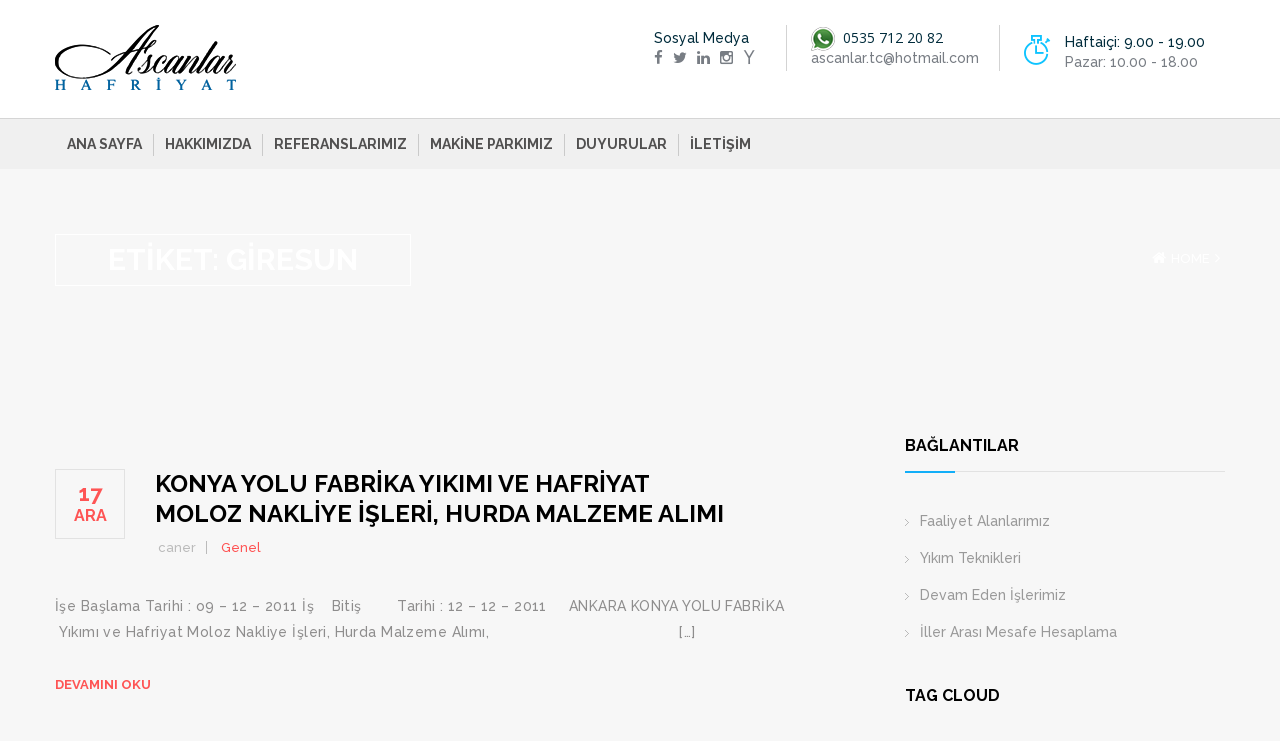

--- FILE ---
content_type: text/html; charset=UTF-8
request_url: https://www.ascanlarhafriyat.com/tag/giresun/
body_size: 30564
content:
<!DOCTYPE html>
<html lang="tr-TR" prefix="og: http://ogp.me/ns#" >
<head>
	<meta charset="UTF-8">
	<meta name="viewport" content="width=device-width, initial-scale=1">
		<link rel="shortcut icon" href="https://www.ascanlarhafriyat.com/favicon.ico" />
	<meta name="keywords" content="Yıkımcı, Hafriyatçı, Yıkımcılar, Hafriyatçılar, Hafriyat Firmaları Yıkım Firmaları, Ascanlar Hafriyat Yıkım Firmaları, Ankara Yıkımcılar, Yıkımcı kiralık damperli kamyonlar, iş makineleri, kiralık cat 955 paletli kepçeler, jisibi yıkım işleri, hafriyatçılar, mıcır kum çakıl" />
	<link type="text/css" media="all" href="https://www.ascanlarhafriyat.com/wp-content/cache/autoptimize/css/autoptimize_675d79994e00a95607bc875b62240db8.css" rel="stylesheet" /><title>GİRESUN - Hafriyat Firmaları, Ankara Yıkım Firmaları, 0532 407 77 57 Yıkımcılar Ankara Enkazcı, Yıkımcı Anakara Yıkım Söküm Kırım İşi Yapanlar, Ankara Kırımcılar Kiralık kompresörler kompresörcüler ankara hafriyatçılar</title>

<!-- This site is optimized with the Yoast SEO plugin v3.3.4 - https://yoast.com/wordpress/plugins/seo/ -->
<link rel="canonical" href="https://www.ascanlarhafriyat.com/tag/giresun/" />
<meta property="og:locale" content="tr_TR" />
<meta property="og:type" content="object" />
<meta property="og:title" content="GİRESUN - Hafriyat Firmaları, Ankara Yıkım Firmaları, 0532 407 77 57 Yıkımcılar Ankara Enkazcı, Yıkımcı Anakara Yıkım Söküm Kırım İşi Yapanlar, Ankara Kırımcılar Kiralık kompresörler kompresörcüler ankara hafriyatçılar" />
<meta property="og:url" content="https://www.ascanlarhafriyat.com/tag/giresun/" />
<meta property="og:site_name" content="Hafriyat Firmaları, Ankara Yıkım Firmaları, 0532 407 77 57 Yıkımcılar Ankara Enkazcı, Yıkımcı Anakara Yıkım Söküm Kırım İşi Yapanlar, Ankara Kırımcılar Kiralık kompresörler kompresörcüler ankara hafriyatçılar" />
<meta name="twitter:card" content="summary" />
<meta name="twitter:title" content="GİRESUN - Hafriyat Firmaları, Ankara Yıkım Firmaları, 0532 407 77 57 Yıkımcılar Ankara Enkazcı, Yıkımcı Anakara Yıkım Söküm Kırım İşi Yapanlar, Ankara Kırımcılar Kiralık kompresörler kompresörcüler ankara hafriyatçılar" />
<!-- / Yoast SEO plugin. -->

<link rel="alternate" type="application/rss+xml" title="Hafriyat Firmaları, Ankara Yıkım Firmaları, 0532 407 77 57 Yıkımcılar Ankara Enkazcı, Yıkımcı Anakara Yıkım Söküm Kırım İşi Yapanlar, Ankara Kırımcılar Kiralık kompresörler kompresörcüler ankara hafriyatçılar &raquo; Beslemesi" href="https://www.ascanlarhafriyat.com/feed/" />
<link rel="alternate" type="application/rss+xml" title="Hafriyat Firmaları, Ankara Yıkım Firmaları, 0532 407 77 57 Yıkımcılar Ankara Enkazcı, Yıkımcı Anakara Yıkım Söküm Kırım İşi Yapanlar, Ankara Kırımcılar Kiralık kompresörler kompresörcüler ankara hafriyatçılar &raquo; Yorum Beslemesi" href="https://www.ascanlarhafriyat.com/comments/feed/" />
<link rel="alternate" type="application/rss+xml" title="Hafriyat Firmaları, Ankara Yıkım Firmaları, 0532 407 77 57 Yıkımcılar Ankara Enkazcı, Yıkımcı Anakara Yıkım Söküm Kırım İşi Yapanlar, Ankara Kırımcılar Kiralık kompresörler kompresörcüler ankara hafriyatçılar &raquo; GİRESUN Etiket Beslemesi" href="https://www.ascanlarhafriyat.com/tag/giresun/feed/" />
		<script type="text/javascript">
			window._wpemojiSettings = {"baseUrl":"https:\/\/s.w.org\/images\/core\/emoji\/72x72\/","ext":".png","source":{"concatemoji":"https:\/\/www.ascanlarhafriyat.com\/wp-includes\/js\/wp-emoji-release.min.js?ver=4.5.17"}};
			!function(a,b,c){function d(a){var c,d,e,f=b.createElement("canvas"),g=f.getContext&&f.getContext("2d"),h=String.fromCharCode;if(!g||!g.fillText)return!1;switch(g.textBaseline="top",g.font="600 32px Arial",a){case"flag":return g.fillText(h(55356,56806,55356,56826),0,0),f.toDataURL().length>3e3;case"diversity":return g.fillText(h(55356,57221),0,0),c=g.getImageData(16,16,1,1).data,d=c[0]+","+c[1]+","+c[2]+","+c[3],g.fillText(h(55356,57221,55356,57343),0,0),c=g.getImageData(16,16,1,1).data,e=c[0]+","+c[1]+","+c[2]+","+c[3],d!==e;case"simple":return g.fillText(h(55357,56835),0,0),0!==g.getImageData(16,16,1,1).data[0];case"unicode8":return g.fillText(h(55356,57135),0,0),0!==g.getImageData(16,16,1,1).data[0]}return!1}function e(a){var c=b.createElement("script");c.src=a,c.type="text/javascript",b.getElementsByTagName("head")[0].appendChild(c)}var f,g,h,i;for(i=Array("simple","flag","unicode8","diversity"),c.supports={everything:!0,everythingExceptFlag:!0},h=0;h<i.length;h++)c.supports[i[h]]=d(i[h]),c.supports.everything=c.supports.everything&&c.supports[i[h]],"flag"!==i[h]&&(c.supports.everythingExceptFlag=c.supports.everythingExceptFlag&&c.supports[i[h]]);c.supports.everythingExceptFlag=c.supports.everythingExceptFlag&&!c.supports.flag,c.DOMReady=!1,c.readyCallback=function(){c.DOMReady=!0},c.supports.everything||(g=function(){c.readyCallback()},b.addEventListener?(b.addEventListener("DOMContentLoaded",g,!1),a.addEventListener("load",g,!1)):(a.attachEvent("onload",g),b.attachEvent("onreadystatechange",function(){"complete"===b.readyState&&c.readyCallback()})),f=c.source||{},f.concatemoji?e(f.concatemoji):f.wpemoji&&f.twemoji&&(e(f.twemoji),e(f.wpemoji)))}(window,document,window._wpemojiSettings);
		</script>
		







<link rel='stylesheet' id='tt-fonts-css'  href='https://fonts.googleapis.com/css?family=Open+Sans%3A400%2C300%2C300italic%2C400italic%2C600%2C600italic%2C700%2C700italic%2C800%2C800italic%7CRaleway%3A400%2C100%2C200%2C300%2C500%2C600%2C700%2C800%2C900&#038;subset=latin%2Clatin-ext' type='text/css' media='all' />

<script type='text/javascript' src='https://www.ascanlarhafriyat.com/wp-includes/js/jquery/jquery.js?ver=1.12.4'></script>




<script type='text/javascript'>
/* <![CDATA[ */
var promoslider_options = {"version":"3.3.4"};
/* ]]> */
</script>

<link rel='https://api.w.org/' href='https://www.ascanlarhafriyat.com/wp-json/' />
<link rel="EditURI" type="application/rsd+xml" title="RSD" href="https://www.ascanlarhafriyat.com/xmlrpc.php?rsd" />
<link rel="wlwmanifest" type="application/wlwmanifest+xml" href="https://www.ascanlarhafriyat.com/wp-includes/wlwmanifest.xml" /> 
<meta name="generator" content="WordPress 4.5.17" />


<meta name="generator" content="Powered by WPBakery Page Builder - drag and drop page builder for WordPress."/>
<!--[if lte IE 9]><link rel="stylesheet" type="text/css" href="https://www.ascanlarhafriyat.com/wp-content/plugins/js_composer/assets/css/vc_lte_ie9.min.css" media="screen"><![endif]-->
<noscript><style type="text/css"> .wpb_animate_when_almost_visible { opacity: 1; }</style></noscript></head>

<body class="archive tag tag-giresun tag-2616 custom-background no-ani no-mob-st-logo wpb-js-composer js-comp-ver-5.6 vc_responsive">

						
	
	<header class="header-v4">
		
		
			
		
		
			<div class="container">
			<div class="row header-v4-top">
				<div class="col-lg-3 col-md-3  logo">

					
	<a class="logo" href="https://www.ascanlarhafriyat.com/" title="Yıkımcılar, Ankara Bina Yıkım Firmaları, Kırımcılar, Moloz Nakli Yapanlar">
	 		<img src="https://www.ascanlarhafriyat.com/wp-content/uploads/2019/02/ascanlarhtlogo.png" alt="Hafriyat Firmaları, Ankara Yıkım Firmaları, 0532 407 77 57 Yıkımcılar Ankara Enkazcı, Yıkımcı Anakara Yıkım Söküm Kırım İşi Yapanlar, Ankara Kırımcılar Kiralık kompresörler kompresörcüler ankara hafriyatçılar" />
	 	</a>

				</div>
				<div class="col-lg-9 col-md-9 headerright">
					<ul>
						<li>
														<span class="ico"><i class="icon icon-Timer"></i></span>
							<span>
								<b>Haftaiçi: 9.00 - 19.00</b>
								Pazar: 10.00 - 18.00							</span>
						</li>
						<li>
							<span class="ico"><i class=""></i></span>
							<span>
								<b class="number"><img src="/wp-content/uploads/2019/03/whatsapp.png" alt="whatsapp"> &nbsp;0535 712 20 82</b>
								<a href="/cdn-cgi/l/email-protection" class="__cf_email__" data-cfemail="0b6a78686a65676a79257f684b63647f666a626725686466">[email&#160;protected]</a>							</span>
						</li>
												<li>
							<span>
								<b>Sosyal Medya</b>
								<a  href="https://www.facebook.com/profile.php?id=100009111683686"><i class="fa fa-facebook"></i></a><a  href="https://twitter.com/Ascanlar"><i class="fa fa-twitter"></i></a><a  href="https://www.linkedin.com/in/caner-aslan-b6017667"><i class="fa fa-linkedin"></i></a><a  href="https://www.instagram.com/canyapiyikim/?hl=tr"><i class="fa fa-instagram"></i></a><a  href="https://www.youtube.com/channel/UC7optY803jGFoYm_2y7u-dg"><i class="fa fa-yahoo"></i></a>		
							</span>						
						</li>
						
					</ul>
				</div>				
			</div>	
	</div>				
			<div class="header-v4-bottom">
			<div class="container">
				<div class="row">
		
	
				
				<nav class="col-lg-12 col-md-12 mainmenu-container">
				
									
					<button class="mainmenu-toggler">
						<i class="fa fa-bars"></i>
					</button>					
						<ul id="menu-ustmenu" class="mainmenu col-lg-8 col-md-10 col-lg-push-0 col-md-push-2 pull-left"><li   class=" menu-item menu-item-type-custom menu-item-object-custom scrollToLink"><a class="hvr-overline-from-left" href="/">Ana Sayfa</a></li>
<li   class=" menu-item menu-item-type-post_type menu-item-object-page scrollToLink"><a class="hvr-overline-from-left" href="https://www.ascanlarhafriyat.com/hakkimizda/">Hakkımızda</a></li>
<li   class=" menu-item menu-item-type-taxonomy menu-item-object-category scrollToLink"><a class="hvr-overline-from-left" href="https://www.ascanlarhafriyat.com/category/referanslarimiz/">Referanslarımız</a></li>
<li   class=" menu-item menu-item-type-post_type menu-item-object-page scrollToLink"><a class="hvr-overline-from-left" href="https://www.ascanlarhafriyat.com/makine-parki/">Makine Parkımız</a></li>
<li   class=" menu-item menu-item-type-taxonomy menu-item-object-category scrollToLink"><a class="hvr-overline-from-left" href="https://www.ascanlarhafriyat.com/category/duyurular/">Duyurular</a></li>
<li   class=" menu-item menu-item-type-post_type menu-item-object-page scrollToLink"><a class="hvr-overline-from-left" href="https://www.ascanlarhafriyat.com/iletisim/">İletişim</a></li>
</ul> 

							
                	
				
                					<ul class="top-icons-wrap col-lg-4 col-md-4 col-sm-6 col-xs-12 col-lg-pull-0 col-md-pull-4 pull-right">
																			</ul>
								
				
                </nav>
				</div>
		</div>
		
	
			</div>
		</header>
	
		
					
			<section id="page-title">
				<div class="container">
					<div class="row">
						<div class="col-lg-12">
							
							<div class="title pull-left"><h1 class="page-title">Etiket: GİRESUN</h1></div>
							
							<div class="page-breadcumb pull-right"><i class="fa fa-home"></i><a href="https://www.ascanlarhafriyat.com">Home</a><i class="fa fa-angle-right"></i></div>				
						</div>
					</div>
				</div>
			</section>
			
			<section id="blog-post"  >
				<div class="container">
					<div class="row">
					
						
												
						
						<div class="col-lg-8 col-md-8 col-sm-12 col-xs-12 blog-content">	
<div id="post-1951" class="post-1951 post type-post status-publish format-standard hentry category-genel category-referanslarimiz tag-1-adet-saglik-ocagi-ikmal-insaati-kazan-isi-kanali-isi-vb-yapilacagi-yer-sivas-ili-yakup-oglan-beldesi-temel-ustu-kiralama--insaat-malzemeleri--nakliye--odun-komur-sat tag-22-574-mt-q200luk-buz [base64] [base64] tag-4-ton tag-4-2-ton-arasi-bazalt-granit-andezit-dogal-tas-beton-parke-elemanlari-dogal-gorunumlu-yapay-tas-uygulamas-dekoratif-kultur-tasi-stone-wrap-dogal-tas-mozaikler [base64] tag-955l-yukleyici-toprak-kazi-insaat-konut-muhendislik-mimarlik-sirket-proje-emlak-toplukonut-altyapi-kazi tag-acik-tarafin-alt-kenari-keskin-genis-bir-kazana-benzer-keskin-kenar-asagida tag-acma-ve-isletme-hakki-o-arazi-sahibine-aittir-hukmuyle-ocagin-yuzeyine-sahip-olan tag-adapazari tag-adapazari-duzce tag-agac-sokme tag-agrega tag-agrega-temini-ve-sektorde-faaliyet-gosteren-firmalarin-guncel-bilgilerini-iceren-online-yapi-katalogu-mini-is-makinalariyla-her-turlu-yikim tag-agrega-ve-is-makinesi-taseronu-andezit tag-ahmetbey-hamamlikizik-dokuzgozler-mevkii-yaylacik-koyu-gobel-mevkii-gecit-cinarli-mevkii-yolcati-haskoy-yolu-eski-cop-dokum-alani-gecit-mah-6332-ada tag-akaryakit tag-akdeniz-limanlari tag-aksan-yapi tag-aktarma-ve-cevre-duzenlemesi-isleri-cevre-yolu-calismasi--kanal-kazi-isi-istanbul-catalca-hafriyat-topragi-ve-insaat-yikinti-atiklari-tasima-izin-belgesi-ucreti-kamyon-hafriyat-topragi-ile-in tag-akyurt tag-alci tag-alt-yapi [base64] tag-alt-yol-hafriyati-kusget-koprulu-kavsak-insaati-mesa-mesken-a-s-toki-erler-hafriyat-ve-alt-yapi-isleri-44 tag-altindag-insaat tag-altinova tag-altyapi tag-altyapi-calismalari tag-altyapi-isleri tag-altyapi-kanal-kazisi-nakliyesi-temizlik-isleri tag-altyapi-silindir tag-altyapi-ve-cevre-duzenleme tag-altyapi-ve-ust-yapi [base64] tag-altyapi-dolgu-yol-ve-zemin-calismalari tag-aluminyum-metal-parcalari-gunesin-etkisiyle-olusturdugu-egzotermik-tubitak-ankara-guclu-is-adamlari-dernegi-yikimcilar-ve-enkazcilar-dernegi-adapazari-karasu-ilcesi-beykoz tag-amasya tag-and-view-any-private-posts-telekomunikasyon-altyapi-isleri tag-andazit tag-ankara tag-ankara-altyapi-firmalari-sirketleri-firma-rehberi-mikro-tunel-isi tag-ankara-cikma-bes-on-kalas-tahta-satanlar tag-ankara-cikma-kazan-alanlar tag-ankara-cikma-kereste-satanlar tag-ankara-cti-kerestesi-satanlar tag-ankara-enkaz-alimi-yapanlar tag-ankara-eskavator-kiraya-verenler tag-ankara-hafriyat-topragi tag-ankara-hafriyatcilar tag-ankara-holding-hafriyat-ticaret-istanbul-hacettepe-uni-yapi-isleri-daire-baskanligi-hafriyat-garanti-koza-insaat-hafriyatlari-bakir-maden tag-ankara-hurda-demir-alanlar tag-ankara-kepceciler tag-ankara-kiralik-as-950-damperli-kamyonlar tag-ankara-kiralik-kepceler tag-ankara-maden tag-ankara-makineciler tag-ankara-makineli-yikim-yapanlar tag-ankara-mazot-tanki-hurdasi-alanlar tag-satilik-ve-kiralik-isyerleri [base64] tag-ankara-ve-akdeniz-bolge-mudurlugu tag-ankara-yikim-isleri-yapanlar tag-ankara-yikimcilar tag-antalya tag-antalya-turkiye-genelinde-uskudar tag-arac-kurtarma tag-aracin-on-veya-arkasina-hidrolik-olarak-tahrik-edilen-mafsalli-kollarla-baglidir-arkaya-takilan-kepceler tag-arcelik-marka-projeler-ureten-statik-proje-buromuza-artan-is-hacmimiz-sebebi-ile-tecrubeli-insaat-muhendisi-aramaktayiz-rusya-ve-ukrayna-da-kullanilan-celik-snipleri-gerekiyor tag-arifiye [base64] tag-aritma-ve-desarj-hatti tag-arkaya tag-arsa tag-artvin-ankararehber-hafriyat--kiralama--insaat-malzemeleri--nakliye--odun-komur-satisi--alt-yapi-yol-ve-zemin-calismalari--su-urunleri tag-asagi tag-ascanlar-hafriyat-0532-407-77-57-kiralik-is-makinalari-damperli-kamyonlar-ankara-kumcular-yikimcilar-955-paletli-kepceler-nakliyeciler tag-ascanlar-yikim tag-asfalt tag-asfalt-kesme-ekskavator tag-asfalt-nakli-ve-her-turlu-tas-moloz-nakli-isler-benzeri-is-mavi-akim-samsun-limani-hafriyat-kazi-nakli-ve-dolgu-malzemesi-nakli tag-asfalt-tas-kirimi-bina-yikimi-asfalt-sokumu-ve-nakliyesi tag-asfalt-ve-yol-insaatlari-icin-uygun-kirma-tas tag-asit-ve-benzeri-tehlikeli-atiklar-hafriyat-topragi-ve-insaatyikinti-atigi-uretenler [base64] tag-atasehir tag-avrupa tag-avusturya-cin-sehirlerinde-hafriyat-hizmet tag-avusturya-macaristan [base64] tag-az-insaat tag-bahce tag-bahce-togragi-satanlar-toprakcilar-torf-satisi-hayvansal-organik-sunni-ticari-gubre-saticilari-organik-gubre-satan-firmalar-hayvan-gubresi-elenmis-bahce [base64] tag-bakim tag-bakir tag-balabancik-koyu-turizm-mad-ins-taah-san-tic-ltd-sti-kam-ss-tasiyicilar-koop-akcalar-belediyesi-madencilik-ins-taah-san-tic-ltd-sti-zeytinbagi-belediyesi-temelli-sanayi-havzasi-organize-sanay tag-bandirma tag-baraj tag-baraj-golet-ve-sulama-insaatlari tag-bartin tag-basaksehir tag-baskent [base64] [base64] [base64] tag-bazalt tag-bazalt-raspa-kumu-zimpara-taslari tag-bazalt-sutunu tag-beton tag-beton-arabalari tag-beton-kirima tag-beton-kirimi-ve-dokumu-dhmi-adnan-menderes-havalimani-basmudurlugu-dede-ve-bektaslik-caylarinin-temizlenmesi-beton-kesme-delme-islerinde-uzman-kadro-ve-guclu-kiricili-kiralik-jcb-1cx-tas-kirimi tag-beton-kirimi-ve-nakliyesi tag-beton-pompalari-elevatorler tag-beylikduzu tag-bina tag-bina-guclendirme-insaat-firmalari-boya-firmalari-insaat-sirketleri-insaat-malzemeleri-yapi-firmalari-izolasyon tag-bina-guclendirme-restorasyon-hafriyat-isiniz-yapilir-is-mak-kiralama-dozer-ekskavator-kiralik-is-makinalari-ekskavatorler-yol tag-bina-insaatlari tag-bina-tokiden-konut-tas-ocagi-ve-kum-ocagi-olmak-uzer-iki-adet-tesisimiz-bulunmaktadir-konyanin-temiz-ve-kaliteli-insaat-malzemesini-ureten-kum-eleme-tesisimizde-satilik-kiralik-kum-ocagi-rnfaal-k tag-bina-yikimi tag-bina-yikimi-ve-enkazin-kaldirilmasi tag-bina-yikimi-yapanlar [base64] tag-bitki-topragi-park-saglik-ocagi-cevresi-toprak-nakli-ve-tefsiye-calismasi-moloz-tasima-moloz-nakli-kayseri-belediyesi-kotunda-kirim tag-bolu tag-bolu-koylere-hizmet-goturme-birlikleri-hafriyat-kazi-yikim-firmalari-kum-ocaklari-tas-ocagi-atik-baraji-sedde-yukseltilmesi-ve-baraj-bosaltilmasi-isi-kayseri-yahyali-dedeman-madencilik-as tag-bolu-koylere-hizmet-goturme-birlikleri-mecitozu-figani-sulama-goleti-corum-koylere-hizmet-goturme-birlikleri-muhtelif-koy-yollari-yapimi-sathi-kaplama-balikesir tag-bordur tag-boru-hatlari-ve-depolama-tesisleri-yapimi-tasima-hatlari tag-boya tag-briket tag-buldozer-ilerlerken-kazar [base64] tag-buyuk-sanat-yapilari tag-buyuyen-is-hacmi-ile-1981de-faaliyetlerini-muhendislik tag-cadde-ve-sokak-kirliligi-ile-goruntu-ve-toz-kirliligi-atik-bertarafinda-mali-yukumluluk-hafriyat-topragi-ile-insaatyikinti-atiklari-ureticileri-olusan-atiklarin-toplanmasi tag-cakil tag-cakil-kum-mil-orman-topragi-sari-kara-siyah-toprak [base64] tag-cakil-ocagi tag-cakil-ocaklarinin-kiraya-verilmesi-devletin-ozel-mulkiyetindeki-tasinmaz-mallarin-satisi tag-cakil-taslari tag-cakil-ve-toprak-ocagi-acma-ve-isletme-hakkina-sahiptir-nizamnamenin-17-maddesinde [base64] tag-cakil-ve-toprak-ocaklarinin-kiraya-verilmesi-tas tag-canakkale tag-canik-ve-ilkadim-belediyesi-erzurumda-palandoken tag-cankiri tag-capa-istanbul-konutkent-ankara-denizi-denizli-pozcu-hal-mersin-yunuskent-eskisehir-suburcu-gaziantep-copyright-t-c-kayseri-melikgazi-belediyesi-fen-isleri-mudurlugu-tunel tag-catalli-yukleyiciler-normal-ve-tandem-silindirler tag-cati-kerestesi tag-cayirova tag-cayyolu tag-ced-raporlari tag-cekmekoy-esenyurt tag-cekoslovakya-sanayii-firmalari-insaat-dekorasyon-toki-villa-arsa-konut-ev-bina-yapi-daire tag-celik-insaat-malzemeleri tag-celik-konstruksiyon-amerikan-evi tag-cev-peyjaz-ve-cevre-duzenleme-bordur-tasi-pake-ve-alt-yapi-isleri-peyjaz-ve-cevre-duzenleme-alt-yapi-isleri-yapilir-kaliteli-ekip-tecrubeli-topograf tag-cevre-duzenleme-insaati [base64] tag-cevre-duzenleme-kiralik-is-makinelari-kayseri-cinko-kursun-tesisleri tag-cevre-duzenlemesi-polatli-ankara-vinc tag-cevre-duzenlemsi-ve-taahhut-isleri-kum tag-cevre-tanzimi-yenimahalle-ankara-turkiye-bina-yikimi tag-cim-kapak-harci tag-cimento tag-civa [base64] tag-copyright-bu-siteden-hic-bir-yazi-resim-ve-bilgi-kopyalanamaz-tum-haklari-saklidir-ascanlar-hafriyat-0532-407-77-57-kiralik-is-makinalari-damperli-kamyonlar-ankara-kumcular-yikimcilar-955-pale tag-cts-muhendislik tag-cuhadaroglu-ins [base64] tag-dag-malzemesi-insaat-sonrasi-temizlik-insaat-yapim-satimi-hafriyat-ve-yikim-hafriyat-nakliye-hurda-alimi-arkeolojik-kazi-brut tag-daha-sonra-isletmeye-gecildiginde-ise-nizamnamenin-18-maddesinde-belirtildigi-gibi tag-daha-yukarida-tutulan-bicak-ise-topragi-dagitir-cesitli-hafriyat-islerinde-kullanilan-bir-is-makinesidir-sig-kazi tag-daire tag-darica tag-dekapaj-isleri tag-dekorasyon tag-dekoratif-tas tag-delme-isleri-hafriyat-bina-yikimi tag-demir [base64] tag-demiryollari-ve-havaalani-yapimi-kopruler tag-demiryolu tag-demiryolu-konut tag-demolition tag-dere-mili tag-derin-kazi tag-derz-kesme tag-destruction tag-diger-kiyi-ve-deniz-ic-tesislerinin-yapimi-beton-tasiyicilar-karistirici-tasiyicilar tag-diger-madenler-insaat-hafriyat-taahhut-sanayi-insaat-isleri tag-diger-turistik-tesislerin-yapimi-santiye-sefleri-insaat-muhendisi-topograf-harita-teknikerleri-makina-bakim-sefi-makina-muhendisi-teknikeri-maden-muhendisi-konkasor-atelyesi-yol-is-mak tag-dilovasi tag-dis-ticaret tag-diyarbakir-ank-b-sehir-bld-genclik-mrkz-grup-a-pasa-ankara-kecioren-aktepe-insaati-hafriyati-kecioren-dutluk-insaati-bolu-merkez-insaati-kecioren-uyanis-insaati-altindag-insaati-hafriyat-kazi-al tag-dogal-drenaj tag-dogal-duvar-tasi tag-dogal-etkenlerle-parcalanarak-ufalanmasindan-ya-da-kayalarin-parcalalanmasiyla-olusan [base64] [base64] tag-dogan-insaat tag-dolap tag-dolgu tag-dolgu-dekapaj-yapimi-alpagut-corum-dodurga-linyit-isletmesi-kismi-toprak-isleri-tem-otoyolu-bolu-celtikci-bolumu-t-c-karayollari-gn-md-golet-insaati-mecitozu-hidirlik-corum-d-s-i-v-bolge-kismi-to tag-dolgu-icin-toprak-elenmis tag-dolgu-isleri tag-dolgu-stabilize-nakli-ve-yukleme-kum tag-dolgu-ve-tesfiye-isleri tag-dolu-savaklar tag-dosemealti tag-dosemeleri-ve-yalitim-malzemeleri-gibi-insaat-malzemeleri-ile-tehlikeli-atiklar-yikimi-yapilacak-yapilardan-yikimin-hidrolik-ekipmanlara-sahip-is-makineleri-ile-yapilmasi-durumunda tag-dozer-kepce-istanbul-ankara-izmir-bugla-hafriyat-tasima-hafriyat-kazi-altyapi-ustyapi-peyzaj-ve-kiralik-is-makinalari-vinc tag-dozer-kiralama-sirketi tag-dozerler tag-drenaj tag-dumankaya tag-duvar-kagitlari-armaturler tag-duvar-kaplama tag-duvar-tasi tag-duvar-tasi-firmalari tag-duvar-tasi-ilanlari-duvar-tasi-alimi-ihale-is-olarak tag-duvar-tasi-sanayi tag-duvar-tasi-sektoru tag-duvar-tasi-urunleri tag-duvar-taslari-yada-kaldirim-tasi-olarak-dosenebilen-isikli-taslar-ile-sehirlerimiz-mantar-tasi tag-duzgun-zeminlerde-ise-tekerlekli-yukleyiciler-kullanilir-lastik-tekerlekli-yukleyicilerin-arkasina-bazen-bir-hidrolik-kepce-takilir-buldozer-onune-itici [base64] tag-egitim-yapilari [base64] tag-elektrik tag-elenmis-bahce-topragi tag-elinde-olan-varsa tag-elk [base64] tag-endustriyel-maden-yataklari tag-enerji-nakil-hatti tag-enerji-ve-telekomunikasyon-tesislerinisistemlerini [base64] tag-enkazci-caner tag-erdek tag-erenler tag-esenboga tag-eskisehir [base64] tag-ev tag-evleri-yapimi-otel tag-excavation-earthwork-cutting-excavations-hafriyat [base64] tag-fabrika tag-fabrika-hafriyat [base64] tag-fabrikalar-cami-temel-hafriyatlari-unileverin-aritma-tesisleri-yerkoy-yozgat-jcb-kepce-kirim-kompresorcu-kompresor-beton-kirici-buyukcekmece-gurpinar-beldesi-hafriyat-nakli-hafriyat-nakliyeciler tag-fahri-kalfa tag-fasad-muhendislik tag-fayans [base64] tag-flex-taslari tag-florasan tag-forkliftler tag-g-osmanpasa tag-gecici-biriktirilmesi [base64] tag-genel-mudurluk tag-genellikle-hidrolikle-veya-kablolu-olarak-tahrik-edilir-kucuk-tiplerde-kepce tag-genellikle-kuvars-esasli-granuler-160-kg-kum-cakil-72-kg-micir-7-15-72-kg-micir-15-30-23-lt-su-375-lt-karisim-75-kg-cimento-310-kg-kum-cakil-85-kg-micir-7-15-avsa-adasi tag-genis-atasman-insaat-malzemeleri-firmalari-plastik-insaat-malzemeleri-grup tag-geri-kazanilmasi-ve-depolanmasi-islemlerini-hafriyat-topragi-ile-insaat-ve-yikinti-atiklari-geri-kazanim-ve-depolama-tesisleri-konut tag-giresun tag-golbasi tag-golet-yapi-insaat-alani-hafriyat-kazi-faaliyetleri-ihalede-benzer-is-olarak tag-golet-yol-isleri-benzer-is-olarak-kabul-edilecektir-yol tag-goletler tag-gonderebilir-misiniz tag-granit tag-granuler-kirma-taslari-v-s-kandira-duvar-tasi-kandira-limra-duz-kaplama-limra-caplanmis-kaplama-limra-yedek-gurun-duvar-tasi-kesan-yesil-giresun-yesil-mudurnu-yesil-kum-silisli-kutlelerin tag-granuler-kum tag-grayder tag-greyder tag-greyderler-fabrikalar-ve-sanayi-tesisleri-yapimi-kompleksleri tag-gri-mantar-tasi-ihracatcilari tag-gubre tag-guc-karayollari tag-guc-trafolari-v-s-konutlar-villa tag-haf tag-hafriyat tag-hafriyat-adres tag-hafriyat-destek tag-hafriyat-dokum [base64] tag-hafriyat-firmalari [base64] tag-hafriyat-firmasi tag-hafriyat-isi tag-hafriyat-isleri tag-hafriyat-isleri-hafriyat tag-hafriyat-isleri-kiralik-kamyon-ismakina-hafriyat-ankara-kum-cakil-ve-benzeri-maddelerin-alinmasi tag-hafriyat-kum-cakil-micir-stabilize-muhendislik-mimarlik-insaat tag-hafriyat-makinalari tag-hafriyat-makinesi tag-hafriyat-makinesi-alt-sektorler-tas-kum-micir-nakliyat-ve-hafriyat-tas-kum-micir-nakliyat-ve-hafriyat-alt-sektorundeki-tum-firmalar-kumyol-yapi-ve-betonhafriyat-kazi-temel-dolgu-saha-dolgu-sah tag-hafriyat-nakli tag-hafriyat-nakliyat tag-hafriyat-sirketleri tag-hafriyat-topragi tag-hafriyat-topragi-insaat-ve-yikinti-atiklarinin-kontrolu-yonetmeligi-ne-tabidir-2-1-insaat-ve-yikinti-atiklari-insaat-atiklari-konut [base64] [base64] tag-hafriyat-ve-sondaj-firmalari-insaat-yikiminsaat-malzemeleri tag-hafriyat-ve-sondaj-firmalari-tanitim-sitesi-hurdacilar-sitesi-blok-no-ivedik-ankara-kum-cakil tag-hafriyat-yardim tag-hafriyatcilik tag-hakedis-nedir tag-harfiyat tag-harfiyat-firmasi tag-hastane-binalari-havaalani-endustriyel-yikimlari tag-havaalani tag-havaalani-pisti-ve-benzeri-yapilarin-tamirati tag-havaalanlari-insaati tag-hayvan-gubresi tag-hayvani-hayvansal-ticari-sunni-gubre-satanlar tag-hazineye-ait-bos-arazide-acilacak-ocaklar-icin-birden-fazla-istekli-olursa tag-hazir-beton tag-hazir-beton-hafriyat-kum-tas-proje-yapi-demir tag-her-cesit-toprak-icin-bizi-arayabilirsiniz tag-holding-ailesi-ile-ayni-zamanda tag-hurda-malzeme-alimi tag-icme-suyu [base64] tag-ikinci-el-kiralik tag-insaat tag-insaat-com tag-insaat-demiri tag-insaat-fabrika tag-insaat-hafriyat tag-insaat-makina tag-insaat-maliyeti-hafriyat tag-insaat-malzemeleri-turk-firmalari-sirketleri-dogal-beton-agregalari-ve-kirma-taslar-milkumu tag-insaat-malzemesi-alimi tag-insaat-sektoru-hafriyat tag-insaat-ve-yapi-malzemeleri-firmalari-hafriyat-nakliyat-temel-kazisi-kanal-kazisi-dolgu-tesviye-isleri-taahhut-insaat-hafriyat-kultur-ve-sanat tag-insaat-ve-yikinti-atiklari-osb-maliyet-fiyatina-satilan-arsalar tag-insaat-yapi-malzemesi tag-insasi-ve-isletilmesi-depolanmasi-yasak-olan-atiklar-dokum-sahasinda-olusabilecek-oturma tag-is-makinalari tag-is-merkezi tag-is-merkezleri [base64] tag-isletilmesi-ve-kontrolu-yonetmeligi-hafriyat-topragi-insaat-atiklari-yikinti-atiklari-konut tag-istanbul-avrupa tag-istanbul-ic-anadolu-bolge-mudurlugu tag-istekliler-arasinda-en-fazla-nispi-rusum-teklif-edene-ruhsat-verilir-denilmek-suretiyle tag-istinat-perde-yapimi tag-ivedik-o-s-b-melih-gokcek-bulv-ostim-ankara-ankaranin-cubuk-ilcesi-meseli-koyu tag-izmir tag-izmit-ve-kartepe-belediyesi-istanbulda-arnavutkoy tag-izolasyon tag-jenerator-kiralik-agir-is-makinalari-silindir-ekskavator-kirici-ankara-agir-is-makinelarini-silindirleri-beko-loderleri tag-jeotermal-enerji-kaplica-otel-hafriyat-firmalari-hitachi350zx-izmir-toki-uckuyular-1-etap-konut tag-jeotermal-sondaj-jeolojik-ve-jeoteknik-muhendislik-evden-eve-tum-dunyaya-nakliyat-santiye-staj-ankara-incekte-yapilmakta-olan-villanin-hafriyat tag-kablo-kanallari tag-kadikoy tag-kagit tag-kahramanmaras tag-kaldirim-ve-yol-kaplamasini-korumak tag-kaliforniya-napa-countyde-baraj tag-kalyon-a-s tag-kamuya-ve-ozele-yapilan-her-tur-duvar-tasi-satisi-micir tag-kamyon tag-kamyonlarin-doktugu-topragi-dagitma tag-kanal tag-kanal-acma tag-kanal-kapama tag-kanal-kazi-dolgu-hafriyat-isleri-icmesuyu-insaati tag-kanal-kazi-dolgu-kum-stablize-van-yeni-sanayi-sitesi-altyapi-isleri-yapi tag-kanal-kazicilar tag-kanal-kazisi tag-kanal-kazma tag-kanalizasyon tag-kanalizasyon-insaati tag-kanalizasyon-tesisleri-yapimi-su-aritma-tesisleri-yapimitemiz-su-ve-pis-su-aritma-tesislerisu-yapilari-yapimi-barajlar [base64] tag-karabaglar-belediyesi-mersinde-akdeniz tag-karabuk-binalari-harfiyatlari tag-kasiyaka tag-kasiyaka-ankara-batikent tag-kastamonu [base64] [base64] [base64] [base64] tag-kaya-cikarma tag-kayalarin tag-kayapinar tag-kaynak-sulari-ve-tas tag-kayrak tag-kazan tag-kazan-enkaz-karsiligi-yikim-yapanlar tag-kazan-enkazcilar tag-kazan-hafriyat-firmalari tag-kazan-hafriyat-firmasi tag-kazan-hafriyat-isi-yapanlar tag-kazan-hafriyatcilar tag-kazan-hurda-malzeme-karsiligi-fabrika-depo-yikimcilari tag-kazan-hurdacilar tag-kazan-yikim-fariyat-isleri-yapanlar tag-kazan-yikim-firmalari tag-kazan-yikimcilar [base64] tag-kazi tag-kazi-yikim-hafriyat-isletmeleri tag-kazi-yikim-hafriyat-firmalari-rehberi tag-kazi-yikim-hafriyat-sirketleri tag-kazi-dolgu tag-kazi-firmalari [base64] tag-kazi-isleri tag-kazi-isleri-cevre-temizlik-cevre-duzenleme-tamirat-tadilat-asfalt-beton-kirimi-kesimi-ismakinalari-komporosor-kiraya-verilir-bahce-topragi-dar-genis-derin-kuskuluk-her-turlu-zeminde-hendek-serb tag-kazi-sanayi tag-kazi-sektoru tag-kazi-urunleri tag-kazi-ve-dolgu-isleri-genel-teknik-sartnamenin-kazi-isleri-teknik-sartnamesine-ait-batak-ve-balcik-dolgu-sikistirma-bedeli-kil-cekirdekli-toprak-dolgu-kazi-dolgu-ihale-makami tag-kazici-bir-bicak-monte-edilmis tag-kazisi-yontemle-boru-doseme-isleri tag-kazma tag-kazma-yukarida-tutularak-tasima-yapilir-kazanin-arka-ucunda-bir-tekerlek [base64] tag-keci-ayagi tag-kepce tag-kepce-kiralama-anahtar-teslimi-konut tag-kepez tag-keskin-acik-ucu-tarafindan-toprakla-dolar-skreyper-ancak-bir-buldozer-tarafindan-itilerek-kazi-islemi-tam-kapasite-ile-yapilabilir-kazani-dolan-skreyper [base64] [base64] tag-kimler-kullanir-toprak tag-kiralama tag-kiralik-30-tonluk-mezitli-sahil-dolgusu-tubitak-hizmet-itu-gemi-insaati-deniz-bilimleri-fakultesi-afyon-konaklama-tesisi tag-kiralik-dozer tag-kiralik-ekskavator tag-kiralik-excavator tag-kiralik-is-ma-is-makineleri-dozerler-kepceler-kamyonlar-hafriyat-kamyolari-tasimaciligi-kum-tasima-toprak-cakil-tasima-hazirbeton-santrali-hafriyatlari-yol-yapimi-stabilize tag-kiralik-is-makinalari tag-kiralik-is-makineleri-ve-kamyonlar tag-kiralik-kamyon tag-kiralik-kepce tag-kiralik-kirici tag-kiralik-loder-kiralik-paletli-ekskavator tag-kiralik-makinalar tag-kiralik-paletli-ekskavator tag-kiralik-seyrantepe-mah-kiralik-ekskavator-kiralik-daewoo-220lc-iii-kiricili tag-kiralik-tekerlekli-excavator tag-kiraya-verilmesi tag-kirec [base64] tag-kiricilari tag-kiricili-exkavator tag-kirikkale tag-kirim tag-kirsehir tag-kisi-ayni-zamanda-altindaki-tas tag-koc-universitesi tag-kolon-ve-kiris-gibi-beton-yapilar-kesilir-veya-parcalanir-tehlikeli-atiklarin-toplanmasi-ve-bertarafi-insaatyikinti-atiklari-icerisinde-bulunan-asbest tag-kompakt-sistemler-zemin-parke-taslari tag-kompaktor tag-kompaktor-perdah-makinalari tag-kompaktorler tag-komur [base64] tag-komur-villa-ve-sosyal-tesis-yapimi-ihalesi-izmir-urla-zeytin-alaninda-villa-ve-sosyal-tesis-yapimi-isi-anahtar-teslimi-teknoden-yapi-denetim-danismanlik-bina-sekli-yikimi-yapilacak-binalar-be tag-komur-yurtdisinda-libya tag-konut tag-konutlar-libadiye-cad-bulgurlu-uskudar-istanbul-turkey-alifuatpasa-beldesi-karacalilik-geyve-sakarya-van-dogal-gaz-1-etap-alt-yapi tag-konya-yolu-fabrika-yikimi-ve-hafriyat-moloz-nakliye-isleri tag-konyaalti tag-kooperatif-insaatlari tag-kopru tag-kosovo-mlga-istanbul-ticaret-odasi-yol-saha-sanat-yapilari-baraj tag-koy-ve-orman-yollari-yapim-ve-bakimi-pursaklar-saray-altinova-akyurt-ankara-esenboga-havaalani-shuttle-transfer-hizmetleri-yenimahalleli-muteahitler-yenimahalle-yesilkoy-yesiltepe-yikimcilar tag-kule-vincler tag-kultur-yapilari-hizmet-binalari-yapimi-resmi-binalar tag-kum tag-kum-nakliye tag-kum-nakliyesi-beton-isleri-altyapi-cevre-duzenlemesi-yikim tag-kum-ocagi tag-kum-ve-cakil-depolama-alanlari-dolgu-tesfiye-kirma-yikma-nakliye-isleri-istanbul-buyuksehir-belediyesi-tahakadi-yesil-golu-hafriyat-alani-ilan-sulama-insaati-tobb-gumruk-isletmeleri-insaat-ve tag-kumcu-istanbul-insaat-malzemeleri tag-kurulus-veya-firmalarin-mucavir-alan-sinirlari-icinde-ilgili-belediye-kapi tag-kusunlar tag-kutahya tag-kuveyt-ve-rusyada-taseronluk-isleri-yapan-firmalar-yuklenicilik-islerinin-verilmesi-konut tag-kuzey-amerika tag-liman tag-loderler tag-ltd-sti tag-maden-ilcesi tag-maden-kanununun-aksine [base64] [base64] tag-madenler-ve-enerji-kaynaklari tag-mahya-kiremidi [base64] tag-makina-kiralama tag-makina-malzemeleri tag-makine tag-malatya tag-malzeme [base64] tag-manisa tag-mardin tag-marinalar-boru-hatlari-anahtar-teslimi-cevre-projeleri-atiksu-aritma-ve-su-tasviye-tesisleri-su-temini-sistemleri tag-marmara-adasi tag-marmara-hatti-marmara-adasi tag-marmara-balikesir-t-c-ulastirma-bakanligi-hafriyat-isleri tag-mastar tag-mermer tag-micir tag-micir-nakliye-kepce-kiralama [base64] tag-mimari tag-mobilya tag-moloz tag-moloz-alimi tag-moloz-gibi-engebeli-arazilerde-paletli-yukleyiciler tag-moloz-vs-dolan-kova-kaldirilip-kamyon-veya-uygun-yer-uzerine-asagi-egilerek-bosaltilir-umumiyetle-kayalik tag-mono-mimarlik-istanbul tag-motel tag-mudanya-bazalt-ve-granit-parke-taslari tag-muhtelif-tipte-yapi-alisveris-merkezi tag-mulkiyetin-gayri-ayni-hak-tesisi tag-muratpasa-belediyesi-diyarbakirda-baglar tag-muteahhit-firmalari-hafriyat-sirketi tag-muteahhitlik-hizmetleri tag-nakil tag-nakliyat tag-nakliyati-hafriyat-firmalari tag-nakliye [base64] tag-nasil-odenir tag-nasil-tanzim-edilir tag-nevsehir tag-ocak-acmak-ve-isletmek-amaciyla-alinacak-izin-icin-nispi-rusum-odenmekte tag-ocak-isletmek-icin-ruhsat-alanlardan-ocak-urunu tag-ocaklar-hangi-cesit-arazide-meydana-cikarsa tag-ocaklar-marmara-adasi-firmalari-halen-faliyette-bulunan-acik-mermer-ocagi-isletmeleri-marmara-adasi-bugun-turkiyenin-entegre-olan-en-buyuk-mermer-ocagi-ve-fabrikasidir-radio-remote-control-g tag-okul tag-olabilecek-hasar-ve-erozyona-karsi-onlem-alma-bitkisel-toprak-alt-topraktan-ayri-olarak-topla-bitkisel-toprak-park tag-on-tarafta-ise-iki-yahut-dort-tekerlekli-yahut-ta-paletli-cekiciler-tarafindan-tasinir-one-cekilen-kazan tag-onarim-adana-cukurova-saricam-belediyesi-ankarada-pursaklar-belediyesi-antalyada-aksu tag-onarim-ankara-konya-hizli-tren-projesikiricili-makina-damperli-kamyon-hafriyat-nakliyat-isi-ankara-konya-hizli-tren-projesi-polatli-sivas-ankara-karayolu-drenaj-icme-suyu tag-onarim-ve-insaat-islerinde-ortaya-cikacak-ve-tekrar-kullanilacak-hafriyat-topragi-ile-insaatyikinti-atiklari-tasinabilir-konteynerlerde-biriktirilecek tag-oniks tag-organik-gubre tag-organize-sanayi-siteleri-alt-yapi-ust-yapi-insaatlari tag-orman-topragi tag-ormanlar-ve-devletin-hukum-ve-tasarrufu-altindaki-diger-yerler-ile-devletin-ozel-mulkiyetindeki-yerlerde-bulunan-su-urunleri-liretim-yerleri tag-orta-amerika-ulkelerinden-belize-kiyilari-aciklarinda-yeralti-cukuru-kirectasi-magarasi-dunyanin-en-genis-elmas-madenleri-kanada-diavik-madeni-lagim-cukuru-udachnaya-pipe tag-orta-asya-ve-orta-dogu-kanada tag-otel-yaklasik-maliyet-m2-fiatlari tag-oteller tag-otomasyon tag-otomasyon-izolasyon-insaat-cati-insaat-pazarlama-hydraulic-excavator-22-tonluk-hmk-200-w-lastikli-ekskavator-20-tonluk-ve-diger-buyuk-tonajli-arac-parkimiz-vede-kiralik-is-makinalrimizla-yikim tag-otomasyon-kum-cakil-hafriyat-muhendislik-ltd-sti tag-otoyol tag-otoyol-gibi-kazi-ve-kontrollu-dolgu-imalati-agirlikli-altyapi-islerinde-calismis-agir-is-makinalarini-da-yonlendirebilecek-kum-sanati-tilsim-ve-kum-siiri-hikayeler-atiklar tag-otoyollar-limanlar tag-paletli tag-paletli-kepceler tag-paletli-makina tag-parke tag-parke-tasi-ve-insaat-ve-hafriyat-hizmetleri-avsa-adasi tag-pasalimani-adasi tag-pencere tag-perlit [base64] tag-peyzaj tag-peyzaj-calismalari tag-peyzaj-ve-nakliye-kirma-yukleme-bina-otel-fabrika-duvar-beton-kirimi-yikim-isleri-toplu-konut-insaati-hafriyat-kazi-ve-nakli-isleri-beytepe-stabilize-nakli tag-pomza-tasi tag-proje tag-pursaklar tag-q300-luk-3-280-mt-buz-ve-doseme-isi-ve-gomleklenmesi-yapim-isi-yapim-isi tag-regulator tag-rekreasyon tag-rihtimlar tag-rize tag-roder-ankara-s-s-toplu-isyeri-yapi-kooperatifi tag-romanya-ankara-mimari-hafriyat-kopruler tag-rusca-ingilizce-hic-farketmez tag-rusya tag-rusya-elmas-madeni-chuquicamata tag-rusya-ve-orta-asya-pazarlarinda-cinnah-cad-mesnevi-sok-manavgat-antalya-turk-sirketleri-avrupa [base64] tag-rusya-ve-turk-cumhuriyetleri-gruplari-ile-ortaklik-kurma-turk-sirketleri-avrupa tag-saglik-yapilari tag-saha tag-samanyolu-tv tag-samsun tag-sanat-yapilari tag-sanat-yapilari-kazi tag-sanayi-ve-ticaret tag-sancaktepe tag-santiye-binalari tag-santral-binasi-yapilarin-temel-dusey tag-sapli-taslar tag-saray tag-saticilari tag-satilik-makina tag-savunma-teknolojileri tag-serdivan-belediyesi-samsunda-atakum tag-serme tag-sert-zemin-sondajlari-derin-kuyu-sondajlari-maden-ocaklari tag-servis-ve-hizmetleri-kanalizasyon-ve-yagmur-suyu-kapaklarinin-yuksetilmesi-isi-kanalizasyon-yapim-isi-kanalizasyon-insaati-1800-mt-q-400-luk-buz tag-sew-alman-fabrikasi tag-sikistirma tag-sili-acik-calisilan-bie-bakir-madeni-monticello-baraji tag-silindirler-ve-tirnakli-demir-tekerlekli-ozel-araclarla-sikistirilir-bu-sekilde-ilk-hacminin-90i-oraninda-sikisan-toprak-daha-kararli-bir-hal-alir-sulama tag-sinop tag-sirkeli tag-sivas tag-skrayperler tag-sokak tag-sokum-isleri tag-sokum-isleri-beton-kirici-kompresorlerle-beton tag-sondaj tag-sorunuz-duvar-tasi-ocaktasi-petrografik-yapisi-marmara-fragmantasyonudur-islenmemis-dogal-agrega-sinifindandir-tuvenan-kalkerin-0-0 tag-spor-su-getirme-ve-depolama-tesisleri-yapimi-terfi-ve-isale-hatlari-ile-gomme-ve-ayakli-su-depolari-yuzme-havuzlari-ve-sauna-yapimi-dogalgaz [base64] tag-spot-insaat-malzemesi tag-stabilize tag-stabilize-dolgu tag-stabilize-temini-hafriyat-nakliyat-kanalizasyon-taahhut-isleri-beton-kirimi-dolgu-isleri-alt-yapi-basmudurlugu tag-stabilize-ve-temel-alti-dolgu-duvar-tasi-micir-agrega-kirmatas-fiyat [base64] tag-su tag-su-alma-tesisleri-v-s-guc-uretimi-ve-guc-tasima-tesisleri-yapimi-hidroelektrik-santralleri tag-su-ve-kanalizasyon-isleri tag-sulama tag-sulama-kanallari [base64] tag-sultangazi-belediyesi-izmirde-bayrakli tag-sunni-kimyasal-gubreler tag-sur [base64] tag-taban-ve-duvar-kaplamalari tag-tadilat [base64] tag-tadilati [base64] tag-tamir tag-tamirat tag-tamirat-ankara-kopru-hafriyati-hafriyat-kiralik-vinc tag-tamirat-ve-yikim-islerini-yapan-firmalar-insaatyikinti-atiklarinin-cadde tag-tamirati-pistlerinin-tamirati-tesisler-gibi-yapilarin-tadilati-guclendirilmesi-tadilati tag-tarim-ve-benzeri-kucuk-capli-insaatyikinti-atiklarinin-toplanmasi-ve-tasinmasi-buyuk-capli-insaatyikinti-atiklarinin-toplanmasi-ve-tasinmasi-buyuk-capli-yol-ve-bina-tadilat tag-tarim-ve-sigorta-turkiye-muteahhitler-birligi-ve-turkiye-uluslar-arasi-muteahhitler-birligi-konaklar-mah-bahar-sokak-4-levent-istanbul-gerede-sokak-zumrutevler-mah-ataturk-caddesi-maltepe tag-tas tag-tas-cakil-malzemeleri-ve-ortu-malzemesi-siva-tas-kaldirim-tasi-ahsap [base64] tag-tas-ocaklari tag-tas-ocaklari-nizamnamesinin-2-maddesinde tag-tas-ve-mermer-ocaklari-bize-danismadan-delici-almayin-define-ve-maden-arama-dedektorleri-sondaj tag-tas-veya-kayalik-zeminleri-kazma tag-tas-yapi tag-tasima [base64] tag-tasinmasi tag-tasinmasi-ve-bertarafi-yikim-faaliyetleri-icin-izin-alinmasi-yikim-calismasina-baslanilmadan-once tag-tastozu-ve-duvar-tasi-satin-duvar-taslari-is-makinasi-kiralama-bahce-topragi-ve-gubre-kum-ve-cakil-ozel-dekoratif-taslar-ozel-yol-taslari-cim-taslari--kayrak-taslari--denizli-taslari tag-tatil-koyleri tag-tavan-vincleri tag-te-yapimi-devam-etmekte-olan-koop-insatlarinin-2-etabi-olan-90-dairelik-bolumun-yapim-isi-kat-karsiligi-muteahhide-verilecektir-hafriyat-avsa-adasi tag-techizat-ve-diger-ekipman-hafriyat-ve-tasiyicilar-kooperatifi-deliklicinar-belediye-hizmet-binasi-yucebag-mah-merkez-denizli-turkiye-bina-yikimi tag-tekerlekli-ve-sabit-vincler [base64] tag-tekrar-kullanilmasi tag-temel [base64] tag-temel-atma-ve-temel-acma-firmalari-kazi-yikim-hafriyat-kanalizasyon-isleri-bina-yikimi-temel-kazimi-yapanlar-harfiyat-kazi-hizmetleri-hafriyat-ve-taahhut-kum-cakil-eleme-tesisi-nakliye-kazi-cevr tag-temel-kazilari tag-temel-kazimi-diger-kazi-hafriyat-isleri-is-merkezi-insaat-sektoru-proje-firmalari tag-temel-kazimi-diger-kazi-hafriyat-isleri-ivedik-ostim-ankara-insaat-ve-hafriyat-ankara-yikimcilar-ve-enkazcilar-dernegi-ivedik-osb-hafriyat-firmalari-hafriyat-topragi tag-temel-kazisi tag-tepebasi-belediyesipaletli-ekskavatorler-ankara-hitachi-zaxis-280-kiralik-ekskavator tag-termik-santralleri tag-tesfiye tag-tesviye tag-ticaret-merkezleri tag-ticari tag-tir tag-tir-parki-alani-6 tag-tokmaklar-ekskavatorler tag-toplu-konut-siteleri tag-topograf-insaat-alt-yapi-isleri-no-public-posts-in-this-group-you-must-register-or-login-and-become-a-member-in-order-to-post-messages [base64] tag-toprak-alfa-romeo-anadol-citroen-dacia-daewoo-audi-bmw-chevrolet-chrysler-daewoo-dodge-ford-mercedes-volvo-ciftceker-damperli-kamyonlar-renault-bilisim-hizmetleri-elekt tag-toprak-gubre-temini-perlit tag-toprak-gubre-temini-yapanlar-ankara tag-toprak-makinalari tag-toprak-saticilari tag-toprak-su-isleri-genel-mud-baraj tag-toprak-ve-kirecle-karisik-tas-kirintilari [base64] tag-torf tag-toroslar tag-tr-ab-antalya-proje-muduru-project-manager-yurtdisi-santiyemiz-icin-acil-olarak-saha-muhendisi-site-engineer-insaat-teknikeri-civil-technician-kalite-kontrol-qaqc-muhendisi-hse-sec-muhendis tag-trabzon tag-trampasi-ve-mulkiyetin-gayri-hak-tesisi-devletin-hukum-ve-tasarrufu-altindaki-yerlerin-gerekli-gorulen-hallerde-kiraya-verilmesi tag-tranmikserler tag-transpalet-v-s-gezer-kopruler tag-tretuvar tag-tugla tag-tugla-satisi-hafriyat-dikey-magara-yahyali-kayseri-ic-anadolu-hamambogazi-yatay-magara-hamilton-adasi-bermuda-bazalt-granit-andezit-dogal-tas-beton-parke-beton tag-tugra-hafriyat tag-tuna-taahhut-insaat-hafriyat-toprak-tasima tag-tunel tag-tunel-guneydogu-tarim-kooperatifleri-birligi-tas-beton-kirimi [base64] tag-tunel-hafriyati-insaat-ankara-holdingler-yurtdisinda-ki-insaat-ankara-firmalari-sirketleri-kooperatifler-ankara-ivedik-organize-sanayi-bolgesi-turkiye-cumhuriyeti-devlet-demir-yollari tag-tuneller [base64] tag-turistik-tesil tag-turizm tag-turkiye-demir-celik-isletmeleri-divrigi-pelet-tesisleri [base64] tag-turkiyeden-nijeryaya-yapi-yol tag-tuvenan-malzeme tag-umumiyetle-paletli-olan-bir-hafriyat-makinesidir-bicagin-hareketi-hidrolik-mekanizma-ile-saglanir-zemin-seviyesinin-altinda-tutulan-bicak tag-universite-ve-devlet-ihaleleri-konusunda-ozel-sektor-ve-devlet-sektorunde-enerji tag-uretici-ve-tasiyanlar-hafriyat-sirasinda-alinacak-onlemler-hafriyat-yapanlar tag-ureticileri-goynuk-taslari-goynuk tag-urettikleri-hafriyat-topragi-ve-insaatyikinti-atiklarini tag-ureyil tag-ust-yapi tag-ust-yapi-baskent-ankara tag-vapur-iskelelesi-veya-ocak-yerindeki-kiymetinden-tasima-tas tag-vibrator-su-sondaji tag-villa tag-viyaduk tag-volis-muhendislik tag-www-ascanlar-com tag-www-ascanlarhafriyat-com tag-yagmur-inis-borusu [base64] tag-yagmursuyu-insaati tag-yakin-mesafe-toprak-tasima tag-yakutiye-belediyesi-eskisehirde-odunpazari tag-yalova-halk-bankasi-villalari-yol tag-yapi tag-yapi-denetim-firmalari tag-yapi-denetimi tag-yapi-dokuntusu tag-yapi-insaat tag-yapi-kredi-insaat-muteahhitlik-hafriyat-yapi tag-yapi-kredi-yunanistan tag-yapi-malzemesi [base64] [base64] [base64] tag-yenikoy-termik-santrali-ihtiyaci-devlet-su-isleri-genel-mudurlugu-kemerkoy-termik-santral-insaati-kirmatas-temini-ve-nakli-kazi-dolgu-isleri tag-yenilenmesi [base64] tag-yenisehir-belediyesi-kocaelinde-basiskele tag-yenisehir-belediyesi-sakaryada-adapazari tag-yer-kaplama tag-yer-tasi-olarak-2-tip-uretmekteyiz-1-3cm-kalinlikta-kayrak-tasi-duvar-kaplama tag-yeralti-dogal-gaz-yatagi-yer-altindaki-gazi-cikartmak-icin-kazi-yapanlar-sondaj-takimi-olanlar-elmas-madeni-bingham-maden-kanyonu-utahdaki-oquirrh-daglarinda-bakir-madeni-buyuk-mavi-cukur tag-yeralti-yapilari-ve-temeller-limanlar tag-yesil-alan tag-yikama tag-yikanmis-ve-yikanmamis-kirma-tastozu tag-yikim tag-yikim-faaliyetini-gerceklestirecek-kisi tag-yikim-firmasi tag-yikim-isleri tag-yikim-ve-sokum-isi-yapacak-ekskavatorle-demirli-beton-kirimi-yapacak-kompresorlu-bina-yikimi tag-yikimci tag-yikimci-caner tag-yikimi-veya-dogal-bir-afet-asfalt-atigi-yol tag-yillarin-getirdigi-deneyim-birikimi-vardir-uran-grup tag-yol tag-yol-alt-yapi-peyzaj tag-yol-ve-benzeri-alt-ve-ust-yapilarin-tamirati [base64] tag-yol-ve-tretuvarlarda-yapilacak-hafriyat tag-yol-yapim-insaati tag-yol-yapimi tag-yozgat tag-yugoslavya tag-yukari-cavundur-atiksu-y-suyu-cubuk-karakoy-atiksu-kollektor-akyurt tag-yukari-egilebilir-bu-hareketiyle-siyirdigi-yuku-saga-ve-sola-dagitabilir-acilan-yollarin-son-duzeltmesinde-kullanilir-ekskavator-kazi-islerinde-kullanilan tag-yukleme tag-yukleme-havuzu tag-yumusatma-gibi-ameliyelerle-sekillendirme-isi-karayolu tag-yumusatma-turkoba-koyu-tepecik-buyukcekmece-istanbul-turkey-karayolu tag-yurtdisinda-libya [base64] [base64] tag-yuzeysel-kazi tag-zemin-duzeltme-gibi-islerde-kullanilir-skreyper-on-tarafi-acik tag-zemin-etut-firmalari tag-zemin-seviyesindeyken-topragi-iterek-tasir tag-zerzevatci-koyu-her-turlu-harfiyat-isleri tag-zimpara-tozlari tag-zirve-mimarlik-istanbul tag-zonguldak tag-zonguldak-ostim-ankara-turkiye-is-zeminde-hafriyat-isleri">
	<header class="entry-header">
		
	</header>

	<article>
		<div class="img-holder">
				</div>
		<div class="post-meta clearfix">
			<div class="post-date updated">
				17<br />
				<span>Ara</span>
			</div>
			<div class="post-title">
				<h2 class="entry-title"><a href="https://www.ascanlarhafriyat.com/2011/12/17/konya-yolu-fabrika-yikimi-ve-hafriyat-moloz-nakliye-isleri-hurda-malzeme-alimi/" rel="bookmark">Konya Yolu Fabrika Yıkımı ve Hafriyat Moloz Nakliye İşleri, Hurda Malzeme Alımı</a></h2>				


<ul>
	<li><span>&nbsp;<span class="vcard author author_name"> <span class="fn">caner</span></span></span></li>
	<li><span> <a class="tt_cats category" href="https://www.ascanlarhafriyat.com/category/genel/">Genel</a> </span></li>
	</ul>
			</div>
		</div>
		<p>İşe Başlama Tarihi : o9 – 12 – 2011 İş    Bitiş        Tarihi : 12 – 12 – 2011 &nbsp; &nbsp; ANKARA KONYA YOLU FABRİKA &nbsp;  Yıkımı ve Hafriyat Moloz Nakliye İşleri, Hurda Malzeme Alımı, &nbsp; &nbsp; &nbsp; &nbsp; &nbsp; &nbsp; &nbsp; &nbsp; &nbsp; &nbsp; &nbsp; &nbsp; &nbsp; &nbsp; &nbsp; &nbsp; &nbsp; &nbsp; &nbsp; &nbsp; &nbsp; [&hellip;]</p>
		
		<a class="read-more" href="https://www.ascanlarhafriyat.com/2011/12/17/konya-yolu-fabrika-yikimi-ve-hafriyat-moloz-nakliye-isleri-hurda-malzeme-alimi/">Devamını Oku</a>
		
	
	
	</article>
	
	
	<div class="entry-footer hide">
			</div>
</div>
	
<div id="post-936" class="post-936 post type-post status-publish format-standard hentry category-makina-parkimiz tag-955-kepce-operatoru-arayanlar tag-955-paletli-kepce tag-abana tag-acigol tag-acipayam tag-adakli tag-adalar tag-adana tag-adilcevaz tag-adiyaman tag-afsin tag-afyon tag-agacoren tag-agin tag-aglasun tag-agli tag-agri tag-ahirli tag-ahlat tag-ahmetli tag-akcaabat tag-akcadag tag-akcakale tag-akcakaya tag-akcakent tag-akcakoca tag-akdagmadeni tag-akdeniz-bolgesi tag-akhisar tag-akincilar tag-akkaya tag-akkisla tag-akkoy tag-akkus tag-akoren tag-akpinar tag-aksaray tag-aksehir tag-akseki tag-aksu tag-aktepe tag-akyazi tag-akyurt tag-ala-catli tag-alaca tag-alacam tag-aladag tag-alanya tag-alapli tag-alasehir tag-aliaga tag-almus tag-alpu tag-alt-yapi tag-alt-yapi-isi-yapanlar tag-altindag tag-altinekin tag-altinova tag-altinozu tag-altintas tag-altinyayla tag-altunhisar tag-alucra tag-amasra tag-amasya tag-anadolu-yakasi tag-anamur tag-andiran tag-angiad tag-ankara tag-ankara-firmalari tag-ankara-genc-isadamlari-dernegi tag-ankara-hafriyat tag-ankara-hafriyat-firmalari tag-ankara-hafriyat-kazi-isi-yapanlar tag-ankara-hafriyat-kazisi-yapanlar tag-ankara-hafriyatci tag-ankara-hafriyatcilari tag-ankara-harfiyatcilar tag-ankara-insaat-muteahhitleri-dernegi tag-ankara-is-makinesi-kirici-kiraya-verenler tag-ankara-kabala-goturu-yevmiyeli-saatli-kepce-isi-yapanlar tag-ankara-kamyon-kepce-firmalari tag-ankara-kamyonculari tag-ankara-kanalci tag-ankara-kanalcilar tag-ankara-kazi-firmalari tag-ankara-kepcecileri tag-ankara-kiralik-kepce tag-ankara-kumculari tag-ankara-nakliyat-firmalari tag-ankara-nakliyatcilar tag-ankara-nakliyatcilari tag-ankara-nakliye-firmalari tag-ankara-nakliyeciler tag-ankara-silindirci tag-ankara-sirketleri tag-ankara-taseron tag-ankara-taseronlari tag-ankara-ticaret-odasi tag-ankara-yikimcilar tag-ankraj tag-antalya tag-araban tag-arac tag-arakli tag-aralik tag-arapkir tag-ardahan tag-ardanuc tag-ardesen tag-arguvan tag-arhavi tag-armutlu tag-arpacay tag-arsin tag-artova tag-artvin tag-as-950-doc-damperli-kamyon-kiraya-verenler-ankara tag-asagi-eglence tag-asarcik tag-ascanlar-0535-712-20-82-caner tag-ascanlar-0535-712-20-82-caner-www-ascanlar-com tag-askale tag-aslanapa-pazarlar tag-aso tag-atabey tag-ataturk-mah tag-atkaracalar tag-ato tag-avanos tag-avcilar tag-avrupa-yakasi tag-ayancik tag-ayas tag-aybast tag-aydin tag-aydincik tag-aydinlar tag-aydinlikevler tag-aydintepe tag-aylik-kamyonunu-kiraya-veren tag-aylik-kepce-kiraya-verenler tag-aylik-makinelerini-kiraya-verenler tag-ayranci tag-ayvacik tag-ayvali tag-ayvalik tag-ayvancik tag-azdavay tag-babadag tag-babaeski tag-bademli tag-bafra tag-bagcilar tag-baglica tag-baglum tag-bahce tag-bahcelievler tag-bahcesaray tag-bahsili tag-bakirkoy tag-baklan tag-bala tag-balcova tag-balgat tag-balikesir tag-balikkesir tag-baliseyh tag-ballica tag-balya tag-banaz tag-bandirma tag-baraj tag-baraj-hafriyatcilari tag-baraj-hafriyati-yapan-firmalar tag-baraj-isi-yapan-firmalar-sirketler tag-baraj-taseronlari tag-bartim tag-bartin tag-basciftlik tag-basinevleri tag-baskale tag-baskil tag-basmakci tag-basyayla tag-batikent tag-batman tag-battalgazi tag-bayat tag-bayburt tag-bayindir tag-baykan tag-baypas tag-bayramoren tag-bayrampasa tag-bekilli tag-beko tag-belen tag-bergama tag-besevler tag-besikdozu tag-besiktas tag-besiri tag-besni tag-beton-kiranlar tag-beton-kirimcilari tag-beyagac tag-beydag tag-beykoz tag-beylik-duzu tag-beylikova tag-beyoglu tag-beypazari tag-beypazari-ticaret-odasi tag-beysehir tag-beytussebap tag-biga tag-bigadic tag-bilecik tag-bilkent tag-bina-yikim tag-bina-yikim-isleri-yapanlar tag-bina-yikimi-yapan-firmalar tag-bingol tag-birecik tag-bismil tag-bitlis tag-bodrum tag-bogazkale tag-bogazliyan tag-boldavin tag-bolu tag-bor tag-borcka tag-bornova tag-boyabat tag-bozcaada tag-bozdogan tag-bozkir tag-bozkurt tag-bozova tag-boztepe tag-bozuyuk tag-bozyaka tag-buca tag-bucak tag-buharkent tag-bulancak tag-bulanik tag-buldan tag-bunyan tag-burdur tag-burhaniye tag-bursa tag-buyuk-orhan tag-buyukcekmece tag-caddesi tag-caglayan tag-cakil tag-cal-kale tag-caldiran tag-camardi tag-camas tag-cameli tag-camlica tag-camlidere tag-camlihesin tag-camliyayla tag-camoluk tag-can tag-canakci tag-canakkale tag-candir tag-cankaya tag-cankiri tag-cardak tag-carsamba tag-carsibasi tag-cat tag-catak tag-catalca tag-catalpinar tag-catalzeytin tag-caterpillar tag-cavdarhisar tag-cavdir tag-cay tag-caybasi tag-caycuma tag-cayeli tag-cayiralan tag-cayirli tag-caykara tag-cayyolu tag-cekerek tag-celebi tag-celikhan tag-celtik tag-celtikci tag-cemisgezek tag-cerit tag-cerkes tag-cerkezkoy tag-cermik tag-cesme tag-cevizli-dere tag-cevre-duzenlemesi tag-cevre-duzenlemesi-isi-yapanlar tag-ceyhan tag-ceylanpinar tag-cicekdagi tag-cide tag-cifteler tag-ciftlik tag-ciftlikkoy tag-cigdem-mah tag-cigdemtepe tag-cigli tag-cihanbeyli tag-cildir tag-cilimli tag-cinar tag-cinarcak tag-cine tag-civril tag-cizre tag-cobanlar tag-corak tag-corak-koyu tag-corakkoy tag-corlu tag-corum tag-cubuk tag-cubuk-ticaret-borsasi-haymana-ticaret-odasi tag-cukurambar tag-cukurca tag-cumayeri tag-cumra tag-cungus tag-daday tag-dalaman tag-damal tag-damperli-kamyon-soforu-arayanlar tag-darende tag-dargecit tag-dazkiri tag-dekabaj-isi-yapanlar tag-delice tag-demirci tag-demirkoy tag-demirozu tag-denizli tag-derbent tag-derebucak tag-dereli tag-derepazari tag-derik tag-derince tag-derinkuyu tag-dernekpazari tag-develi tag-devrek tag-devrekani tag-dicle tag-didim tag-digor tag-dikili tag-dikmen tag-dinar tag-divrigi tag-diyadin tag-diyarbakir tag-dodurga tag-doga tag-doganhisar tag-dogankent tag-dogansar tag-dogansehir tag-doganyurt tag-dogu-anadolu-bolgesi tag-dogubayazit tag-dokum-alani-duzeltmesi-isi-yapanlar tag-dolgu-malzemesi tag-dolgu-ve-sokum tag-dolgu-yanlar tag-domanic tag-dortdivan tag-dortyol tag-dozer tag-drenaj-isi-yapanlar tag-drenaj-ve-deplasman-yapilmasi-isleri-yapanlar tag-dumlupinar tag-duragan tag-dursunbey tag-duvar-yikanlar tag-duzce tag-duzici tag-duzkoy tag-eceabat tag-edirne tag-edremit tag-eflani tag-ege-bolgesi tag-egil tag-egirdir tag-ekinozu tag-elazig tag-elbeyli tag-elbistan tag-eldivan tag-eleskirt tag-elmadag tag-elmali tag-elvankent tag-emet tag-eminonu tag-emirdag tag-emirgazi tag-emlak tag-enez tag-enkaz-satin-alanlar tag-enkazci tag-enkazcilar tag-erbaa tag-ercis tag-erdek tag-erdemli tag-eregli tag-ereglisi tag-erfelek tag-ergani tag-ermenek tag-eruh tag-eryaman tag-erzin tag-erzincan tag-erzurum tag-esenboga tag-esenler tag-eskavator tag-eskavator-greyder-dozer-955-kepce-silindir-kiraya-verenler tag-eskavator-operatoru-arayanlar tag-eskil tag-eskipazar tag-eskisehir tag-esme tag-espiye tag-etimesgut tag-etlik tag-evciler tag-evden-eve tag-evren tag-exkavator tag-eynesil tag-eyup tag-ezine tag-fatih tag-fatih-mah tag-fatsa tag-feke tag-felahiye tag-ferizli tag-fethiye tag-findikli tag-finike tag-foca tag-gayrimenkul-alim-satimi-yapanlar tag-gaziantep tag-gaziemir tag-gaziosmanpasa tag-gazipasa tag-gebze tag-gecekondu-satin-alanlar-hafriyatcilari tag-gecekondu-yikanlar tag-gediz tag-gelendost tag-gelibolu tag-gemlik tag-genc tag-gercus tag-gerede tag-geremek tag-gerger tag-germencik tag-gevas tag-geyve tag-gezde tag-giresun tag-gokceada tag-gokcebey tag-goksun tag-gokyaka tag-golbasi tag-golcuk tag-gole tag-golet tag-golet-hafriyati-isleri-yapanlar tag-golet-isi-yapan-firmalar tag-golet-isi-yapan-taseronlar tag-golhisar tag-golkoy tag-golmarmara tag-golova tag-golpazari tag-golyali tag-gomec tag-gonen tag-gorde tag-gorele tag-gorgentepe tag-goturu-kabala-yevmiyeli-hafriyat-isi-yapanlar tag-goynucek tag-goynuk tag-greyder tag-greyderci tag-guce tag-guclukonak tag-gudul tag-gulagac tag-gulnar tag-gulsehir tag-gumushacikoy tag-gumushane tag-gundogmus tag-guney tag-guneydogu-bolgesi tag-guneysinir tag-guneysu tag-gungoren tag-gunyuzu tag-guroymak tag-gurpinar tag-gursu tag-gurun tag-guzelyurt tag-hacibektas tag-hacilar tag-hadim tag-hafik tag-hafriyat tag-hafriyat-firmalari tag-hafriyat-isi-yapanlar tag-hafriyat-isleri-yapanlar tag-hafriyat-sirketleri tag-hafriyat-taseron-firmalari tag-hafriyat-taseronlari tag-hafriyatci tag-hafriyatcilar tag-hakkari tag-halfeti tag-hamamozu tag-hamur tag-han tag-hanak-posof tag-hani tag-hanonu tag-harfiyat tag-harfiyatci tag-harfiyatci-firmalar tag-harfiyatcilar tag-harmancik tag-harran tag-hasan-oglan tag-hasanbeyli tag-hasankeyf tag-haskoy tag-hassa tag-hatay tag-havran tag-havza tag-haymana tag-haymana-ticaret-borsasi tag-hayrabolu tag-hayrat tag-hazro tag-hekimhan tag-hemsin tag-hendek tag-hilvan tag-hinis tag-hino-kirk-ayak-kamyonlarini-kiraya-verenler tag-hisarcik tag-hizan tag-hocalar tag-honaz tag-hopa tag-horasan tag-hozat tag-huseyingazi tag-ibradi tag-ic-anadolu tag-icel tag-idil tag-igdir tag-ihale-sonuclari tag-ihalesi-olacak-isler tag-ihsangazi tag-ihsaniye tag-ikizce tag-ikizdere tag-ilden-ile-nakliyat-yapanlar tag-ilgaz tag-ilic tag-ilica tag-ilker tag-imamoglu tag-imrali tag-imranli tag-incirli tag-incirliova tag-inebolu tag-inegol tag-inhisar tag-inonu tag-insaat tag-insaat-ustalari tag-ipsala tag-is-makinalari-ekskavator-kiraya-verenler-isleri-yapanlar tag-is-makinasi tag-is-makinelerini-kiricilarini-kiraya-verenler tag-is-makinesi-kiraya-verenler tag-is-makinesi-operatoru-arayanlar tag-iskenderun tag-iskilip tag-iskitler tag-islahiye tag-isparta tag-ispir tag-istanbul tag-istanbul-yolu tag-itu tag-ivedik tag-ivrindi tag-iyidere tag-izmir tag-izmit tag-iznik tag-jcb tag-kabaduz tag-kabala-goturu-kamyon-seferi-kum-isi-yapanlar tag-kabala-goturu-yevmiyeli-kamyon-isi-yapanlar tag-kabala-goturu-yevmiyeli-kazi-isleri-yapanlar tag-kabala-goturu-yevmiyeli-nakliyat-isi-yapanlar tag-kabala-goturu-yevmiyeli-saatli-kirici-kirma-isi-yapanlar tag-kabatas tag-kadikoy tag-kadirli tag-kadisehri tag-kagithane tag-kagizman tag-kahramanmaras tag-kahta tag-kalaba tag-kale tag-kalecik tag-kales tag-kalkandere tag-kaman tag-kamil tag-kamyon tag-kamyon-kepce-isleri-yapanlar tag-kamyon-kiraya-verenler tag-kamyon-seferi-basi-is-yapanlar tag-kamyon-soforu-arayan-firmalar tag-kamyon-taseronlari tag-kamyoncu tag-kamyoncular tag-kamyonculari tag-kamyonculuk-yapanlar tag-kanal tag-kanal-isi-yapanlar-kanal-isi-yapan-firmalar tag-kanal-isleri-yapanlar tag-kanal-kanalizasyon-isleri tag-kanalci tag-kanalcilar tag-kanalizasyon tag-kanalizasyon-isi-yapanlar tag-kandira tag-kangal tag-karaagac tag-karabuk tag-karaburun tag-karacabey tag-karacasu tag-karacoban tag-karadeniz-bolgesi tag-karahalli tag-karaisali tag-karakecili tag-karakocan tag-karakoyunlu tag-karaman tag-karamanli tag-karamursel tag-karapurcek tag-karasu tag-karatas tag-karatay tag-karayazi tag-kargi tag-karkamis tag-karliova tag-karpuzlu tag-kars tag-karsiyaka tag-kartal tag-kas tag-kastamonu tag-kavak tag-kavaklidere tag-kaynarca tag-kaynasli tag-kayseri tag-kazan tag-kazi tag-kazi-isi-yapanlar tag-kazi-isleri-yapanlar tag-kazicilar tag-kazimkarabekir tag-keban tag-keciborlu tag-kecioren tag-keklik-pinari tag-kelkit tag-kemah tag-kemal tag-kemaliye tag-kemalpasa tag-kemer tag-kent-kooperatifleri-merkez-birligi tag-kepce-kiraya-verenler tag-kepceciler tag-kepcesini-kiraya-veren tag-kepsut tag-kesan tag-kesap tag-keskin tag-kestel tag-kibriscik tag-kigi tag-kilis tag-kinik tag-kiralik-20-tonluk-kepce tag-kiralik-20-tonluk-kepceler-ankara tag-kiralik-30-tonluk-eskavator tag-kiralik-30-tonluk-is-makineleri-kiricilar tag-kiralik-30-tonluk-kirici-is-makinesi tag-kiralik-30-tonluk-kiricili-ekskavatorler tag-kiralik-955-kepce tag-kiralik-955-paletli-kepce-kiraya-verenler tag-kiralik-955-paletli-kepceler tag-kiralik-as-950-doc-kamyon-kiraya-verenler tag-kiralik-as-950ler tag-kiralik-doc-kamyonlar tag-kiralik-dozerler-dozer-kiraya-verenler tag-kiralik-eskavatorler tag-kiralik-is-makinesi tag-kiralik-kamyon-isi-yapanlar tag-kiralik-kamyonlar tag-kiralik-keci-ayagi-kompresorler tag-kiralik-kepce-isi-yapanlar tag-kiralik-kirici-isleri-yapanlar tag-kiralik-tirlar tag-kiraz tag-kirici-isi-yapanlar tag-kiricili-eskavator tag-kirikhan tag-kirikkale tag-kirk-konaklar tag-kirkagac tag-kirklareli tag-kirma-tas tag-kirma-tas-nakli-yapan tag-kirsehir tag-kizilcahamam tag-kizilirmak tag-kiziloren tag-kiziltepe tag-kocaali tag-kocaeli tag-kocakoy tag-kocarli tag-kocasinan tag-kofcaz tag-komatsu tag-kompresor-kiraya-verenler tag-komur tag-komur-maden-isletmesi-yapanlar tag-komur-ocaklari-ustu-acanlar tag-komurculer tag-konak tag-konkirasor tag-konutkent tag-konya tag-kooperatif tag-kopru-yol-isi-yapan-taseronlar tag-kopru-yol-yapan-firmalar tag-koprubasi tag-koprukoy tag-korfez tag-korgan tag-korgun tag-korkut-malazgirt tag-korkuteli tag-koru-sitesi tag-kose tag-kosk tag-kovancilar tag-koy tag-koycegiz tag-koyulhisar tag-kozakli tag-kozan tag-kozluk tag-kucukcekmece tag-kula tag-kulp tag-kulu tag-kuluncak tag-kum tag-kum-cekenler tag-kum-cimento-cakil-tas-tugla-beton-satisi tag-kum-isi-yapanlar tag-kum-nakli-yapanlar tag-kum-nakliyecileri-kum-taseronu tag-kum-nakliyesi-ve-satisi-yapanlar tag-kum-ocagi-isletmeleri tag-kum-ocaklari tag-kumcu tag-kumculuk-yapan-firmalar tag-kumlu tag-kumluca tag-kumru tag-kure tag-kursunlu tag-kurtalan tag-kurtun tag-kurucasile tag-kusadasi tag-kutahya tag-kuyucuk tag-kuzkoy tag-lacin tag-ladik tag-lalapasa tag-lapseki tag-lice tag-limited tag-luleburgaz tag-macka tag-maden-aricak tag-maden-mermer-ocaklari-isletmesi tag-maden-muhendislik-isleri tag-maden-ocaklari-hafriyati-yapanlar tag-maden-yuksek-muhendislik-dernegi tag-madenci tag-madenciler tag-madencilik tag-mahallesi tag-mahmudiye tag-malatya tag-malkara tag-maltepe tag-mamak tag-manavgat tag-manisa tag-manyas tag-mardin tag-marmara tag-marmara-bolgesi tag-marmaris tag-mazgirt tag-mazidagi tag-mecitozu tag-mekanik tag-melikgazi tag-menderes tag-menemen tag-menfez tag-mengen tag-meram tag-meric tag-merkez-uluslarasi-muteahhitler-birligi tag-mersin tag-merzifon tag-mesudiye tag-micir tag-mihalgazi tag-mil tag-milas-datca tag-mimar-muhendislik tag-mimarlar-dernegi tag-mimarlik-hizmetleri tag-moloz-atimi-isi-yapanlar tag-moloz-hafriyati-yapanlar tag-mucur tag-mudanya tag-mudurnu tag-mugla tag-muhendisler tag-muradiye tag-muratli tag-murgul tag-mus tag-musabeyli tag-mustafa tag-mut tag-muteahhit tag-muteahhitler tag-mutki tag-nakliyat tag-nakliyat-isi-yapan-firmalar-sirketler tag-nakliyat-isi-yapanlar tag-nakliyat-isleri-yapanlar tag-nakliyat-taseronu tag-nakliyat-yapanlar tag-nakliyatci tag-nakliyatcilar tag-nakliye tag-nakliye-firmalari tag-nakliye-isi-yapanlar tag-nakliye-isleri-yapanlar tag-nakliye-kabala-goturu-yevmiyeli-nakliye-isi-yapanlar tag-nakliye-sirketleri tag-nakliye-yapanlar tag-nakliyeci tag-nakliyeciler tag-nallihan tag-narlibahce tag-narman tag-nazilli tag-nazimiye tag-nevsehir tag-nigde tag-niksar tag-nilufer tag-nizip tag-nurdagi tag-nurhak tag-nusaybin tag-odemis tag-of tag-oguzeli tag-oguzlar tag-oltu tag-olur tag-omerli tag-ondokuzmayis tag-oparator-arayanlar tag-operator-araniyor tag-operator-arayan tag-or-an tag-oran tag-ordu tag-organize-sanayi-bolgesi tag-orhaneli tag-orhangazi tag-orta tag-ortaca tag-ortakoy tag-osman-gazi tag-osmancik tag-osmaneli tag-osmaniye tag-ostim tag-otlukbeli tag-oto tag-oto-sanatkarlari-odasi tag-ovacik tag-ozalp tag-ozvatan tag-palu tag-pamukova tag-pasa tag-pasinler tag-patnos tag-pazar tag-pazarcik tag-pazaryeri tag-pazaryolu tag-pehlivankoy tag-pendik tag-persembe tag-pertek tag-pervari tag-pinarbasi tag-pinarhisar tag-piraziz tag-polateli tag-polatli tag-polatli-ticaret-odasi tag-poturge tag-pozanti tag-proje-ve-taahhut-isleri tag-pulumur tag-pursaklar tag-refahiye tag-refahiye-koyu tag-reglaj-sergi-isi-yapanlar tag-resadiye tag-reyhanli tag-rize tag-sabanozu tag-safranbolu tag-saha-duzeltmesi-tesviyesi-isi-yapanlar tag-sahinbey tag-saimbeyli tag-sakarya tag-salihli tag-salipazari tag-salpazari tag-samandag tag-samsat tag-samsun tag-sanayi tag-sanayi-odasi tag-sandikli tag-sanliurfa tag-sapanca tag-saphane tag-saray tag-sarayduzu tag-saraykent tag-saraykoy tag-sarayonu tag-sari-gazi tag-sarigol tag-sarikamis tag-sarikaya tag-sarioglan tag-sariveliler tag-sariyahsi tag-sariz tag-sarki tag-sarkisli tag-sarkoy tag-saruhanli tag-sasmaz tag-sason tag-savastepe tag-savsat tag-savur tag-seben tag-sebinkarahisar tag-sefaatli tag-sefer-isi-hafriyat-yapanlar tag-seferhisar tag-sehit tag-selcuk tag-selcuklu tag-selendi tag-selim tag-semdinli tag-senirkent tag-senkaya tag-senpazar tag-sentepe tag-senyuva tag-serik tag-serinhisar tag-sev-kesenler tag-seydiler tag-seydisehir tag-seyhan tag-seyitgazi tag-siirt tag-sile tag-silifke tag-silindir tag-silopi tag-silvan tag-simav tag-sincan tag-sincan-organize-san tag-sincanli tag-sincik tag-sindirgi tag-sinop tag-siran tag-sirketi tag-sirnak tag-sirvan tag-sisli-sariyer-silivri tag-siteler tag-sivas tag-sivasli tag-siverek tag-sivrice tag-sivrihisar tag-siyirma-isi-yapan tag-sofor-araniyor tag-sogut tag-sogutlu tag-sogutozu tag-soke tag-solhan tag-soma tag-sondaj tag-sorgun tag-ss-turkiye-yapi-kooperatifleri-merkez-birligi tag-stabilize tag-stabilize-nakliyesi-satisi-yapanlar tag-subayevleri tag-suhut tag-sulama tag-suloglu tag-sultanbeyli tag-sultandagi tag-sultanhisar tag-sulukyurt tag-suluova tag-sulusaray tag-sumbas tag-sungurlu tag-surmene tag-suruc tag-susehri tag-susurluk tag-susuz tag-sutculer tag-taahhut tag-talas tag-tarakli tag-tarsus tag-tas-kirma-isi-yapanlar tag-tas-ocagi tag-taseron tag-taseron-isleri-yapanlar tag-taseronlari tag-taseronluk-yapanlar tag-taseronu tag-taskent tag-taskopru tag-taslicay tag-tasova tag-tatvan tag-tavas tag-tavsanli tag-tefenni tag-tekirdag tag-tekkekoy tag-tekman tag-temelli tag-temelli-kecioren tag-tercan tag-tesviye tag-ticaret tag-ticaret-borsasi tag-tir tag-tir-nakliyeciligi-yapanlar tag-tirci tag-tire tag-tirebolu tag-tirlarini-kiraya-verenler tag-tokat tag-tomarza tag-tonya tag-toprakkale tag-torbali tag-tortum tag-torul tag-tosya tag-tr tag-trabzon tag-traktor-kepce tag-tufanbeyli tag-tum-bina-yikimcilari tag-tum-dozerciler tag-tum-duzeltme-isleri-yapanlar tag-tum-hafriyatcilar tag-tum-kamyoncular tag-tum-kanalcilar tag-tum-kazi-firmalari tag-tum-kepceciler tag-tum-kiralik-kamyonlar tag-tum-kiralik-kepce-isleri-yapanlar tag-tum-kum-ocaklari tag-tum-kumcular tag-tum-nakliyatcilar tag-tum-nakliyeciler tag-tum-taseronlar tag-tum-turkiye-hafriyatcilari tag-tunceli tag-turgutlu tag-turhal tag-turkeli tag-turkey tag-turkiye tag-turkiye-barolar-birligi tag-turkiye-genc-isadamlari-vakfi tag-turkiye-muteahhitler-birligi tag-turkiye-sinirli-sorumlu-yapi-kooperatifleri tag-turkiye-soforler-ve-otomobilciler-federasyonu tag-turkkonut tag-turkoglu tag-turkozu tag-tut tag-tutak tag-tuzla tag-tuzlu-cayir-koy tag-tuzluca tag-tuzlucayirkoyu tag-tuzlukcu tag-ufuktepe tag-ugurludag tag-ula tag-ulas tag-ulubey tag-uluborlu tag-uludere tag-ulukisla tag-ulus tag-umitkoy tag-umraniye tag-unye tag-urgup tag-urla tag-usak tag-uskudar tag-ust-yapi tag-uzumlu tag-uzundere tag-uzunkopru tag-vakfikebir tag-van tag-varlik-mah tag-varto tag-vezirkopru tag-viran tag-vize tag-yaglidere tag-yahsihan tag-yahyali-incesu tag-yakakent tag-yalihoyuk tag-yalova tag-yalvac tag-yapi-denetim tag-yaprakli tag-yatagan tag-yavuzeli tag-yayladagi tag-yayladere tag-yazihan tag-yedisu tag-yenicaga tag-yenice tag-yenifakili tag-yenimahalle tag-yenipazar tag-yenisar tag-yenisehir tag-yerkoy tag-yesilhisar tag-yesilli-midyat tag-yesilova tag-yesilyurt tag-yevmiyeli-kepce-kiraya-verenler tag-yigilca tag-yikim tag-yikim-firmalari tag-yikim-firmasi tag-yikim-isi-yapanlar tag-yikim-kabala-goturu-yevmiyeli-yikim-isi-yapanlar tag-yikimci tag-yikimcilar tag-yildirim tag-yildiz tag-yildiz-sanayi-sitesi tag-yildizeli tag-yol tag-yol-ve-baraj-muteahhitleri tag-yomra tag-yozgat tag-yukleme-yapanlar tag-yuksek-muhendisler-birligi-dernegi tag-yuksekova tag-yumurtalik tag-yunak tag-yuregir tag-yusufeli tag-zara tag-zemin-etudu tag-zeytinburnu tag-zile tag-zonguldak">
	<header class="entry-header">
		
	</header>

	<article>
		<div class="img-holder">
				</div>
		<div class="post-meta clearfix">
			<div class="post-date updated">
				19<br />
				<span>Oca</span>
			</div>
			<div class="post-title">
				<h2 class="entry-title"><a href="https://www.ascanlarhafriyat.com/2011/01/19/as-950-damperli-kamyonlar/" rel="bookmark">As 950 Damperli Kamyonlar</a></h2>				


<ul>
	<li><span>&nbsp;<span class="vcard author author_name"> <span class="fn">caner</span></span></span></li>
	<li><span> <a class="tt_cats category" href="https://www.ascanlarhafriyat.com/category/makina-parkimiz/">Makina Parkımız</a> </span></li>
	</ul>
			</div>
		</div>
		<p>As 950 Doç Damperli Kamyon { 15 m3 &#8211; 20 Ton Taşıma Kapasiteli }</p>
		
		<a class="read-more" href="https://www.ascanlarhafriyat.com/2011/01/19/as-950-damperli-kamyonlar/">Devamını Oku</a>
		
	
	
	</article>
	
	
	<div class="entry-footer hide">
			</div>
</div>
	
<div id="post-368" class="post-368 post type-post status-publish format-standard hentry category-yikim-teknikleri tag-955-kepce-operatoru-arayanlar tag-955-paletli-kepce tag-abana tag-acigol tag-acipayam tag-adakli tag-adalar tag-adana tag-adilcevaz tag-adiyaman tag-afsin tag-afyon tag-agacoren tag-agin tag-aglasun tag-agli tag-agri tag-ahirli tag-ahlat tag-ahmetli tag-akcaabat tag-akcadag tag-akcakale tag-akcakaya tag-akcakent tag-akcakoca tag-akdagmadeni tag-akdeniz-bolgesi tag-akhisar tag-akincilar tag-akkaya tag-akkisla tag-akkoy tag-akkus tag-akoren tag-akpinar tag-aksaray tag-aksehir tag-akseki tag-aksu tag-aktepe tag-akyazi tag-akyurt tag-ala-catli tag-alaca tag-alacam tag-aladag tag-alanya tag-alapli tag-alasehir tag-aleminyum-alanlar tag-aliaga tag-almus tag-alpu tag-alt-yapi tag-alt-yapi-isi-yapanlar tag-altindag tag-altinekin tag-altinova tag-altinozu tag-altintas tag-altinyayla tag-altunhisar tag-altyapi-kazi tag-alucra tag-amasra tag-amasya tag-anadolu-yakasi tag-anamur tag-andiran tag-angiad tag-ankara tag-ankara-enkazcilar-ve-yikimcilar tag-ankara-firmalari tag-ankara-genc-isadamlari-dernegi tag-ankara-hafriyat tag-ankara-hafriyat-firmalari tag-ankara-hafriyat-kazi-isi-yapanlar tag-ankara-hafriyat-kazisi-yapanlar tag-ankara-hafriyatci tag-ankara-hafriyatcilari tag-ankara-harfiyatcilar tag-ankara-hurda tag-ankara-insaat-muteahhitleri-dernegi tag-ankara-is-makinesi-kirici-kiraya-verenler tag-ankara-kabala-goturu-yevmiyeli-saatli-kepce-isi-yapanlar tag-ankara-kamyon-kepce-firmalari tag-ankara-kamyonculari tag-ankara-kanalci tag-ankara-kanalcilar tag-ankara-karot-firmasi tag-ankara-kazi-firmalari tag-ankara-kepcecileri tag-ankara-kiralik-kepce tag-ankara-kumculari tag-ankara-nakliyat-firmalari tag-ankara-nakliyatcilar tag-ankara-nakliyatcilari tag-ankara-nakliye-firmalari tag-ankara-nakliyeciler tag-ankara-silindirci tag-ankara-sirketleri tag-ankara-taseron tag-ankara-taseronlari tag-ankara-ticaret-odasi tag-ankara-yikimcilar tag-ankara-yikimcilar-ve-enkazcilar-dernegi tag-ankaradaki-hafriyat tag-ankraj tag-antalya tag-araban tag-arac tag-arakli tag-aralik tag-arapkir tag-ardahan tag-ardanuc tag-ardesen tag-arguvan tag-arhavi tag-armutlu tag-arpacay tag-arsin tag-artova tag-artvin tag-asagi-eglence tag-asarcik tag-ascanlar-0535-712-20-82-caner tag-ascanlar-0535-712-20-82-caner-www-ascanlar-com tag-askale tag-aslanapa-pazarlar tag-aso tag-atabey tag-ataturk-mah tag-atkaracalar tag-ato tag-avanos tag-avcilar tag-avrupa-yakasi tag-ayancik tag-ayas tag-aybast tag-aydin tag-aydincik tag-aydinlar tag-aydinlikevler tag-aydintepe tag-aylik-kamyonunu-kiraya-veren tag-aylik-kepce-kiraya-verenler tag-aylik-makinelerini-kiraya-verenler tag-ayranci tag-ayvacik tag-ayvali tag-ayvalik tag-ayvancik tag-azdavay tag-babadag tag-babaeski tag-bademli tag-bafra tag-bagcilar tag-baglica tag-baglum tag-bahce tag-bahce-topragi-atilmasi tag-bahcelievler tag-bahcesaray tag-bahsili tag-bakir-kablo-alanlar tag-bakirkoy tag-baklan tag-bala tag-balcova tag-balgat tag-balikesir tag-balikkesir tag-baliseyh tag-ballica tag-balya tag-banaz tag-bandirma tag-baraj tag-baraj-hafriyatcilari tag-baraj-hafriyati-yapan-firmalar tag-baraj-isi-yapan-firmalar-sirketler tag-baraj-taseronlari tag-bartim tag-bartin tag-basciftlik tag-basinevleri tag-baskale tag-baskil tag-basmakci tag-basyayla tag-batikent tag-batman tag-battalgazi tag-bayat tag-bayburt tag-bayindir tag-baykan tag-baypas tag-bayramoren tag-bayrampasa tag-bekilli tag-beko tag-belen tag-bergama tag-besevler tag-besikdozu tag-besiktas tag-besiri tag-besni tag-beton-kiranlar tag-beton-kirimcilari tag-beyagac tag-beydag tag-beykoz tag-beylik-duzu tag-beylikova tag-beyoglu tag-beypazari tag-beypazari-ticaret-odasi tag-beysehir tag-beytussebap tag-biga tag-bigadic tag-bilecik tag-bilkent tag-bilumum-hafriyat-isleri tag-bina-ankara tag-bina-yikim tag-bina-yikim-isleri-yapanlar tag-bina-yikimi tag-bina-yikimi-ve-moloz-kaldirilmasi-isleri-icin-kiralik tag-bina-yikimi-yapan-firmalar tag-bingol tag-birecik tag-bismil tag-bitlis tag-bodrum tag-bogazkale tag-bogazliyan tag-boldavin tag-bolu tag-bor tag-borcka tag-bornova tag-boyabat tag-bozcaada tag-bozdogan tag-bozkir tag-bozkurt tag-bozova tag-boztepe tag-bozuyuk tag-bozyaka tag-buca tag-bucak tag-buharkent tag-bulancak tag-bulanik tag-buldan tag-bunyan tag-burdur tag-burhaniye tag-bursa tag-buyuk-orhan tag-buyukcekmece tag-caddesi tag-caglayan tag-cakil tag-cal-kale tag-caldiran tag-camardi tag-camas tag-cameli tag-camlica tag-camlidere tag-camlihesin tag-camliyayla tag-camoluk tag-can tag-canakci tag-canakkale tag-candir tag-cankaya tag-cankiri tag-cardak tag-carsamba tag-carsibasi tag-cat tag-catak tag-catalca tag-catalpinar tag-catalzeytin tag-caterpillar tag-cavdarhisar tag-cavdir tag-cay tag-caybasi tag-caycuma tag-cayeli tag-cayiralan tag-cayirli tag-caykara tag-cayyolu tag-cekerek tag-celebi tag-celikhan tag-celtik tag-celtikci tag-cemisgezek tag-cerit tag-cerkes tag-cerkezkoy tag-cermik tag-cesme tag-cevizli-dere tag-cevre-duzenlemesi tag-cevre-duzenlemesi-isi-yapanlar tag-ceyhan tag-ceylanpinar tag-cicekdagi tag-cide tag-cifteler tag-ciftlik tag-ciftlikkoy tag-cigdem-mah tag-cigdemtepe tag-cigli tag-cihanbeyli tag-cildir tag-cilimli tag-cinar tag-cinarcak tag-cine tag-civril tag-cizre tag-cobanlar tag-corak tag-corak-koyu tag-corakkoy tag-corlu tag-corum tag-cubuk tag-cubuk-ticaret-borsasi-haymana-ticaret-odasi tag-cukurambar tag-cukurca tag-cumayeri tag-cumra tag-cungus tag-daday tag-dalaman tag-damal tag-damperli-kamyon-soforu-arayanlar tag-darende tag-dargecit tag-dazkiri tag-dekabaj-isi-yapanlar tag-delice tag-demirci tag-demirkoy tag-demirozu tag-denizli tag-derbent tag-derebucak tag-dereli tag-derepazari tag-derik tag-derince tag-derinkuyu tag-dernekpazari tag-develi tag-devrek tag-devrekani tag-dicle tag-didim tag-digor tag-dikili tag-dikmen tag-dinar tag-divrigi tag-diyadin tag-diyarbakir tag-dodurga tag-doga tag-doganhisar tag-dogankent tag-dogansar tag-dogansehir tag-doganyurt tag-dogu-anadolu-bolgesi tag-dogubayazit tag-dokum-alani-duzeltmesi-isi-yapanlar tag-dolgu-malzemesi tag-dolgu-yanlar tag-domanic tag-dortdivan tag-dortyol tag-dozer tag-drenaj-isi-yapanlar tag-dumlupinar tag-duragan tag-dursunbey tag-duvar-yikanlar tag-duzce tag-duzici tag-duzkoy tag-eceabat tag-edirne tag-edremit tag-eflani tag-ege-bolgesi tag-egil tag-egirdir tag-ekinozu tag-ekskavatorler tag-elazig tag-elbeyli tag-elbistan tag-eldivan tag-eleskirt tag-elmadag tag-elmali tag-elvankent tag-emet tag-eminonu tag-emirdag tag-emirgazi tag-emlak tag-enez tag-enkaz-satin-alanlar tag-enkaz-satin-alar tag-enkazci tag-enkazcilar tag-erbaa tag-ercis tag-erdek tag-erdemli tag-eregli tag-ereglisi tag-erfelek tag-ergani tag-ermenek tag-eruh tag-eryaman tag-erzin tag-erzincan tag-erzurum tag-esenboga tag-esenler tag-eskavator tag-eskavator-greyder-dozer-955-kepce-silindir-kiraya-verenler tag-eskavator-operatoru-arayanlar tag-eskil tag-eskipazar tag-eskisehir tag-esme tag-espiye tag-etimesgut tag-etlik tag-evciler tag-evden-eve tag-evren tag-exkavator tag-eynesil tag-eyup tag-ezine tag-fatih tag-fatih-mah tag-fatsa tag-feke tag-felahiye tag-ferizli tag-fethiye tag-findikli tag-finike tag-foca tag-gayrimenkul-alim-satimi-yapanlar tag-gaziantep tag-gaziemir tag-gaziosmanpasa tag-gazipasa tag-gebze tag-gecekondu-satin-alanlar tag-gecekondu-yikanlar tag-gecekondunun-enkazini-satin-alan tag-gediz tag-gelendost tag-gelibolu tag-gemlik tag-genc tag-gercus tag-gerede tag-geremek tag-gerger tag-germencik tag-gevas tag-geyve tag-gezde tag-giresun tag-gokceada tag-gokcebey tag-goksun tag-gokyaka tag-golbasi tag-golcuk tag-gole tag-golet tag-golet-hafriyati-isleri-yapanlar tag-golet-isi-yapan-firmalar tag-golet-isi-yapan-taseronlar tag-golhisar tag-golkoy tag-golmarmara tag-golova tag-golpazari tag-golyali tag-gomec tag-gonen tag-gorde tag-gorele tag-gorgentepe tag-goturu-kabala-yevmiyeli-hafriyat-isi-yapanlar tag-goynucek tag-goynuk tag-greyder tag-greyderci tag-guce tag-guclukonak tag-gudul tag-gulagac tag-gulnar tag-gulsehir tag-gumushacikoy tag-gumushane tag-gundogmus tag-guney tag-guneydogu-bolgesi tag-guneysinir tag-guneysu tag-gungoren tag-gunyuzu tag-guroymak tag-gurpinar tag-gursu tag-gurun tag-guven-ve-uygun-fiyat-hafriyat tag-guzelyurt tag-hacibektas tag-hacilar tag-hadim tag-hafik tag-hafriyat tag-hafriyat-ankara tag-hafriyat-firmalari tag-hafriyat-fiyatlari tag-hafriyat-isi-yapanlar tag-hafriyat-isleri tag-hafriyat-isleri-ankara tag-hafriyat-isleri-sektorune-ait-firmalar tag-hafriyat-isleri-yapanlar tag-hafriyat-islerinde-kalite tag-hafriyat-istanbul tag-hafriyat-makina-parki-ve-ciftceker-damperli-kamyon-grubu tag-hafriyat-sirketleri tag-hafriyat-taahhut-hizmeti-veren tag-hafriyat-taseron-firmalari tag-hafriyat-taseronlari tag-hafriyatci tag-hafriyatcilar tag-hafriyatcilari tag-hakkari tag-halfeti tag-hamamozu tag-hamur tag-han tag-hanak-posof tag-hani tag-hanonu tag-harfiyat tag-harfiyatci tag-harfiyatci-firmalar tag-harfiyatcilar tag-harmancik tag-harran tag-hasan-oglan tag-hasanbeyli tag-hasankeyf tag-haskoy tag-hassa tag-hatay tag-havran tag-havza tag-haymana tag-haymana-ticaret-borsasi tag-hayrabolu tag-hayrat tag-hazro tag-hekimhan tag-hemsin tag-hendek tag-her-turlu-hafriyat-isleri-yapan-firmalar tag-hilvan tag-hinis tag-hino-kirk-ayak-kamyonlarini-kiraya-verenler tag-hisarcik tag-hizan tag-hocalar tag-honaz tag-hopa tag-horasan tag-hozat tag-hurda-malzeme-alanlar tag-hurdaci tag-hurdacilar tag-huseyingazi tag-ibradi tag-ic-anadolu tag-icel tag-idil tag-igdir tag-ihale-sonuclari tag-ihalesi-olacak-isler tag-ihsangazi tag-ihsaniye tag-ikizce tag-ikizdere tag-ilden-ile-nakliyat-yapanlar tag-ilgaz tag-ilic tag-ilica tag-ilker tag-imamoglu tag-imrali tag-imranli tag-incirli tag-incirliova tag-inebolu tag-inegol tag-inhisar tag-inonu tag-insaat tag-insaat-kumu-fiyatlari-ankara tag-insaat-kumu-satanlar tag-insaat-ustalari tag-ipsala tag-is-makinalari-ekskavator-kiraya-verenler-isleri-yapanlar tag-is-makinalari-web-sitesi-hafriyatcilar-ankara tag-is-makinasi tag-is-makinelerini-kiricilarini-kiraya-verenler tag-is-makinesi-kiraya-verenler tag-is-makinesi-operatoru-arayanlar tag-iskenderun tag-iskilip tag-iskitler tag-islahiye tag-isparta tag-ispir tag-istanbul tag-istanbul-yolu tag-itu tag-ivedik tag-ivrindi tag-iyidere tag-izmir tag-izmit tag-iznik tag-jcb tag-kabaduz tag-kabala-goturu-kamyon-seferi-kum-isi-yapanlar tag-kabala-goturu-yevmiyeli-kamyon-isi-yapanlar tag-kabala-goturu-yevmiyeli-kazi-isleri-yapanlar tag-kabala-goturu-yevmiyeli-nakliyat-isi-yapanlar tag-kabala-goturu-yevmiyeli-saatli-kirici-kirma-isi-yapanlar tag-kabatas tag-kadikoy tag-kadirli tag-kadisehri tag-kagithane tag-kagizman tag-kahramanmaras tag-kahta tag-kalaba tag-kale tag-kalecik tag-kales tag-kalkandere tag-kaman tag-kamil tag-kamyon tag-kamyon-kepce-isleri-yapanlar tag-kamyon-kiraya-verenler tag-kamyon-seferi-basi-is-yapanlar tag-kamyon-soforu-arayan-firmalar tag-kamyon-taseronlari tag-kamyoncu tag-kamyoncular tag-kamyonculari tag-kamyonculuk-yapanlar tag-kanal tag-kanal-acma tag-kanal-isi-yapanlar-kanal-isi-yapan-firmalar tag-kanal-isleri-yapanlar tag-kanal-kanalizasyon-isleri tag-kanalci tag-kanalcilar tag-kanalizasyon tag-kanalizasyon-isi-yapanlar tag-kandira tag-kangal tag-karaagac tag-karabuk tag-karaburun tag-karacabey tag-karacasu tag-karacoban tag-karadeniz-bolgesi tag-karahalli tag-karaisali tag-karakecili tag-karakocan tag-karakoyunlu tag-karaman tag-karamanli tag-karamursel tag-karapurcek tag-karasu tag-karatas tag-karatay tag-karayazi tag-kargi tag-karkamis tag-karliova tag-karot-firmalari tag-karotcular tag-karotcular-delik-acanlar-derz-kesme-makinalari tag-karpuzlu tag-kars tag-karsiyaka tag-kartal tag-kas tag-kastamonu tag-kavak tag-kavaklidere tag-kaynarca tag-kaynasli tag-kayseri tag-kazan tag-kazi tag-kazi-isi-yapanlar tag-kazi-isleri-yapanlar tag-kazicilar tag-kazimkarabekir tag-keban tag-keciborlu tag-kecioren tag-keklik-pinari tag-kelkit tag-kemah tag-kemal tag-kemaliye tag-kemalpasa tag-kemer tag-kent-kooperatifleri-merkez-birligi tag-kepce-kiraya-verenler tag-kepceciler tag-kepcesini-kiraya-veren tag-kepsut tag-kesan tag-kesap tag-keskin tag-kestel tag-kibriscik tag-kigi tag-kilis tag-kinik tag-kiralik-20-tonluk-kepce tag-kiralik-20-tonluk-kepceler-ankara tag-kiralik-30-tonluk-eskavator tag-kiralik-30-tonluk-is-makineleri-kiricilar tag-kiralik-30-tonluk-kirici-is-makinesi tag-kiralik-30-tonluk-kiricili-ekskavatorler tag-kiralik-955-kepce tag-kiralik-955-paletli-kepce-kiraya-verenler tag-kiralik-955-paletli-kepceler tag-kiralik-as-950-doc-kamyon-kiraya-verenler tag-kiralik-as-950ler tag-kiralik-doc-kamyonlar tag-kiralik-dozerler-dozer-kiraya-verenler tag-kiralik-eskavatorler tag-kiralik-is-makinalari tag-kiralik-is-makinesi tag-kiralik-kamyon-isi-yapanlar tag-kiralik-kamyonlar tag-kiralik-keci-ayagi-kompresorler tag-kiralik-kepce-isi-yapanlar tag-kiralik-kirici-isleri-yapanlar tag-kiralik-tirlar tag-kiraz tag-kirici-isi-yapanlar tag-kiricili-eskavator tag-kirikhan tag-kirikkale tag-kirk-konaklar tag-kirkagac tag-kirklareli tag-kirma-tas tag-kirma-tas-nakli-yapan tag-kirsehir tag-kizilcahamam tag-kizilirmak tag-kiziloren tag-kiziltepe tag-kocaali tag-kocaeli tag-kocakoy tag-kocarli tag-kocasinan tag-kofcaz tag-komatsu tag-kompresor-kiraya-verenler tag-komur tag-komur-maden-isletmesi-yapanlar tag-komur-ocaklari-ustu-acanlar tag-komurculer tag-konak tag-konkirasor tag-konutkent tag-konya tag-kooperatif tag-kopru-hafriyat-isleri-firmamiz-kopru-insaat-alanlari-icin-hafriyat-islerini-is-merkezleri-hafriyat-isleri-ismerkezleri-yerlesim-alanlarinin-hafriyat-islerinin-yapilmasi tag-kopru-yol-isi-yapan-taseronlar tag-kopru-yol-yapan-firmalar tag-koprubasi tag-koprukoy tag-korfez tag-korgan tag-korgun tag-korkut-malazgirt tag-korkuteli tag-koru-sitesi tag-kose tag-kosk tag-kovancilar tag-koy tag-koycegiz tag-koyu-tas-ocagi-incek tag-koyulhisar tag-kozakli tag-kozan tag-kozluk tag-kucukcekmece tag-kula tag-kulp tag-kulu tag-kuluncak tag-kum tag-kum-cekenler tag-kum-cimento-cakil-tas-tugla-beton-satisi tag-kum-isi-yapanlar tag-kum-nakli-yapanlar tag-kum-nakliyecileri-kum-taseronu tag-kum-nakliyesi-ve-satisi-yapanlar tag-kum-ocagi-isletmeleri tag-kum-ocaklari tag-kumcu tag-kumculuk-yapan-firmalar tag-kumlu tag-kumluca tag-kumru tag-kure tag-kursunlu tag-kurtalan tag-kurtun tag-kurucasile tag-kusadasi tag-kutahya tag-kuyucuk tag-kuzkoy tag-lacin tag-ladik tag-lalapasa tag-lapseki tag-lice tag-limited tag-luleburgaz tag-macka tag-maden-aricak tag-maden-mermer-ocaklari-isletmesi tag-maden-muhendislik-isleri tag-maden-ocaklari-hafriyati-yapanlar tag-maden-yuksek-muhendislik-dernegi tag-madenci tag-madenciler tag-madencilik tag-mahallesi tag-mahmudiye tag-malatya tag-malkara tag-maltepe tag-mamak tag-manavgat tag-manisa tag-manyas tag-mardin tag-marmara tag-marmara-bolgesi tag-marmaris tag-mazgirt tag-mazidagi tag-mecitozu tag-mekanik tag-melikgazi tag-menderes tag-menemen tag-menfez tag-mengen tag-meram tag-meric tag-merkez-uluslarasi-muteahhitler-birligi tag-mersin tag-merzifon tag-mesudiye tag-micir tag-micir-ocaklari-golbasi tag-micir-ocaklari-yenimahalle tag-mihalgazi tag-mil tag-milas-datca tag-mimar-muhendislik tag-mimarlar-dernegi tag-mimarlik-hizmetleri tag-moloz-atimi-isi-yapanlar tag-moloz-hafriyati-yapanlar tag-moloz-nakliyesi tag-mucur tag-mudanya tag-mudurnu tag-mugla tag-muhendisler tag-muradiye tag-muratli tag-murgul tag-mus tag-musabeyli tag-mustafa tag-mut tag-muteahhit tag-muteahhitler tag-mutki tag-nakliyat tag-nakliyat-isi-yapan-firmalar-sirketler tag-nakliyat-isi-yapanlar tag-nakliyat-isleri-yapanlar tag-nakliyat-taseronu tag-nakliyat-yapanlar tag-nakliyatci tag-nakliyatcilar tag-nakliye tag-nakliye-firmalari tag-nakliye-isi-yapanlar tag-nakliye-isleri-yapanlar tag-nakliye-kabala-goturu-yevmiyeli-nakliye-isi-yapanlar tag-nakliye-sirketleri tag-nakliye-yapanlar tag-nakliyeci tag-nakliyeciler tag-nallihan tag-narlibahce tag-narman tag-nazilli tag-nazimiye tag-nevsehir tag-nigde tag-niksar tag-nilufer tag-nizip tag-nurdagi tag-nurhak tag-nusaybin tag-odemis tag-of tag-oguzeli tag-oguzlar tag-oltu tag-olur tag-omerli tag-ondokuzmayis tag-oparator-arayanlar tag-operator-araniyor tag-operator-arayan tag-or-an tag-oran tag-ordu tag-organize-sanayi-bolgesi tag-orhaneli tag-orhangazi tag-orta tag-ortaca tag-ortakoy tag-osman-gazi tag-osmancik tag-osmaneli tag-osmaniye tag-ostim tag-otlukbeli tag-oto tag-oto-sanatkarlari-odasi tag-ovacik tag-ozalp tag-ozvatan tag-palu tag-pamukova tag-pasa tag-pasinler tag-patnos tag-pazar tag-pazarcik tag-pazaryeri tag-pazaryolu tag-pehlivankoy tag-pendik tag-persembe tag-pertek tag-pervari tag-pinarbasi tag-pinarhisar tag-piraziz tag-polateli tag-polatli tag-polatli-ticaret-odasi tag-poturge tag-pozanti tag-prefabrik-yapi-sokumu-yapan-yikimcilar tag-prefabrik-yapi-yikanlar tag-proje-ve-taahhut-isleri tag-pulumur tag-pursaklar tag-refahiye tag-refahiye-koyu tag-reglaj-sergi-isi-yapanlar tag-resadiye tag-reyhanli tag-rize tag-sabanozu tag-safranbolu tag-saha-duzeltmesi-tesviyesi-isi-yapanlar tag-sahinbey tag-saimbeyli tag-sakarya tag-salihli tag-salipazari tag-salpazari tag-samandag tag-samsat tag-samsun tag-sanayi tag-sanayi-odasi tag-sandikli tag-sanliurfa tag-sapanca tag-saphane tag-saray tag-sarayduzu tag-saraykent tag-saraykoy tag-sarayonu tag-sari-gazi tag-sarigol tag-sarikamis tag-sarikaya tag-sarioglan tag-sariveliler tag-sariyahsi tag-sariz tag-sarki tag-sarkisli tag-sarkoy tag-saruhanli tag-sasmaz tag-sason tag-savastepe tag-savsat tag-savur tag-seben tag-sebinkarahisar tag-sefaatli tag-sefer-isi-hafriyat-yapanlar tag-seferhisar tag-sehit tag-selcuk tag-selcuklu tag-selendi tag-selim tag-semdinli tag-senirkent tag-senkaya tag-senpazar tag-sentepe tag-senyuva tag-serik tag-serinhisar tag-sev-kesenler tag-seydiler tag-seydisehir tag-seyhan tag-seyitgazi tag-siirt tag-sile tag-silifke tag-silindir tag-silopi tag-silvan tag-simav tag-sincan tag-sincan-organize-san tag-sincanli tag-sincik tag-sindirgi tag-sinop tag-siran tag-sirketi tag-sirnak tag-sirvan tag-sisli-sariyer-silivri tag-siteler tag-sivas tag-sivasli tag-siverek tag-sivrice tag-sivrihisar tag-siyirma-isi-yapan tag-sofor-araniyor tag-sogut tag-sogutlu tag-sogutozu tag-soke tag-solhan tag-soma tag-sondaj tag-sorgun tag-ss-turkiye-yapi-kooperatifleri-merkez-birligi tag-stabilize tag-stabilize-nakliyesi-satisi-yapanlar tag-subayevleri tag-suhut tag-sulama tag-suloglu tag-sultanbeyli tag-sultandagi tag-sultanhisar tag-sulukyurt tag-suluova tag-sulusaray tag-sumbas tag-sungurlu tag-surmene tag-suruc tag-susehri tag-susurluk tag-susuz tag-sutculer tag-taahhut tag-talas tag-tarakli tag-tarsus tag-tas-kirma-isi-yapanlar tag-tas-ocagi tag-taseron tag-taseron-isleri-yapanlar tag-taseronlari tag-taseronluk-yapanlar tag-taseronu tag-taskent tag-taskopru tag-taslicay tag-tasova tag-tatvan tag-tavas tag-tavsanli tag-tefenni tag-tekirdag tag-tekkekoy tag-tekman tag-temelli tag-temelli-kecioren tag-tercan tag-tesviye tag-ticaret tag-ticaret-borsasi tag-tir tag-tir-nakliyeciligi-yapanlar tag-tirci tag-tire tag-tirebolu tag-tirlarini-kiraya-verenler tag-tokat tag-tomarza tag-tonya tag-toprakkale tag-torbali tag-tortum tag-torul tag-tosya tag-tr tag-trabzon tag-traktor-kepce tag-tufanbeyli tag-tum-bina-yikimcilari tag-tum-dozerciler tag-tum-duzeltme-isleri-yapanlar tag-tum-hafriyatcilar tag-tum-kamyoncular tag-tum-kanalcilar tag-tum-kazi-firmalari tag-tum-kepceciler tag-tum-kiralik-kamyonlar tag-tum-kiralik-kepce-isleri-yapanlar tag-tum-kum-ocaklari tag-tum-kumcular tag-tum-nakliyatcilar tag-tum-nakliyeciler tag-tum-taseronlar tag-tum-turkiye-hafriyatcilari tag-tunceli tag-turgutlu tag-turhal tag-turkeli tag-turkey tag-turkiye tag-turkiye-barolar-birligi tag-turkiye-genc-isadamlari-vakfi tag-turkiye-muteahhitler-birligi tag-turkiye-sinirli-sorumlu-yapi-kooperatifleri tag-turkiye-soforler-ve-otomobilciler-federasyonu tag-turkkonut tag-turkoglu tag-turkozu tag-tut tag-tutak tag-tuzla tag-tuzlu-cayir-koy tag-tuzluca tag-tuzlucayirkoyu tag-tuzlukcu tag-ufuktepe tag-ugurludag tag-ula tag-ulas tag-ulubey tag-uluborlu tag-uludere tag-ulukisla tag-ulus tag-umitkoy tag-umraniye tag-unye tag-urgup tag-urla tag-usak tag-uskudar tag-ust-yapi tag-uzumlu tag-uzundere tag-uzunkopru tag-vakfikebir tag-van tag-varlik-mah tag-varto tag-vezirkopru tag-viran tag-vize tag-yaglidere tag-yahsihan tag-yahyali-incesu tag-yakakent tag-yalihoyuk tag-yalova tag-yalvac tag-yapi-denetim tag-yaprakli tag-yatagan tag-yavuzeli tag-yayladagi tag-yayladere tag-yazihan tag-yedisu tag-yenicaga tag-yenice tag-yenifakili tag-yenimahalle tag-yenipazar tag-yenisar tag-yenisehir tag-yerkoy tag-yesilhisar tag-yesilli-midyat tag-yesilova tag-yesilyurt tag-yevmiyeli-kepce-kiraya-verenler tag-yigilca tag-yikim tag-yikim-enkaz-yikimci-ankara tag-yikim-firmalari tag-yikim-firmasi tag-yikim-hafriyat-insaat-isleri tag-yikim-isi-yapanlar tag-yikim-kabala-goturu-yevmiyeli-yikim-isi-yapanlar tag-yikimci tag-yikimcilar tag-yikimcilar-ankara-moloz-nakliyesi-hafriyat-tesviye tag-yikimcilar-arama-sonucu tag-yildirim tag-yildiz tag-yildiz-sanayi-sitesi tag-yildizeli tag-yol tag-yol-ve-baraj-muteahhitleri tag-yomra tag-yozgat tag-yukleme-yapanlar tag-yuksek-muhendisler-birligi-dernegi tag-yuksekova tag-yumurtalik tag-yunak tag-yuregir tag-yusufeli tag-zara tag-zemin-etudu tag-zeytinburnu tag-zile tag-zonguldak">
	<header class="entry-header">
		
	</header>

	<article>
		<div class="img-holder">
				</div>
		<div class="post-meta clearfix">
			<div class="post-date updated">
				18<br />
				<span>Ara</span>
			</div>
			<div class="post-title">
				<h2 class="entry-title"><a href="https://www.ascanlarhafriyat.com/2010/12/18/karot-makineleriyle-beton-kesme-ve-delme-yontemi/" rel="bookmark">Karot Makineleriyle Beton Kesme ve Delme Yöntemi</a></h2>				


<ul>
	<li><span>&nbsp;<span class="vcard author author_name"> <span class="fn">caner</span></span></span></li>
	<li><span> <a class="tt_cats category" href="https://www.ascanlarhafriyat.com/category/yikim-teknikleri/">YIKIM TEKNİKLERİ</a> </span></li>
	<li><span> Comment: 0</span></li></ul>
			</div>
		</div>
		<p>Karot Makineleriyle Beton Kesme ve Delme Yöntemi Bina yıkım yöntemlerinden birisidir, yıkım maliyetlerinin ve sürelerin çok fazla olması nedeniyle, çoğunlukla yardımcı yıkım yöntemi olarak uygulanmaktadır. Bu makinalarla kullanılabilecek makine çeşidi çoktur. Karot Makineleri; beton kesme makinesi, derz kesme makinesi ve karot delme makinesi olarak 3 ana gruba ayırabiliriz. Kesilecek olan betonarme elemanın ebatları, düzlemi, betonarme [&hellip;]</p>
		
		<a class="read-more" href="https://www.ascanlarhafriyat.com/2010/12/18/karot-makineleriyle-beton-kesme-ve-delme-yontemi/">Devamını Oku</a>
		
	
	
	</article>
	
	
	<div class="entry-footer hide">
			</div>
</div>
</div><div class="hide"></div>						
													<div class="col-lg-4 col-md-4 col-sm-6 col-xs-12 col-lg-push-0 col-md-push-0 col-sm-push-3 col-xs-push-0 sidebar">
								

	<div id="nav_menu-2" class="widget sidebar-widget widget_nav_menu"><h4>Bağlantılar</h4><div class="menu-yan-menu-container"><ul id="menu-yan-menu" class="menu"><li id="menu-item-3165" class="menu-item menu-item-type-custom menu-item-object-custom menu-item-3165"><a href="/category/ana-sayfa/">Faaliyet Alanlarımız</a></li>
<li id="menu-item-3166" class="menu-item menu-item-type-custom menu-item-object-custom menu-item-3166"><a href="/category/yikim-teknikleri/">Yıkım Teknikleri</a></li>
<li id="menu-item-3167" class="menu-item menu-item-type-custom menu-item-object-custom menu-item-3167"><a href="/category/devam-eden-islerimiz/">Devam Eden İşlerimiz</a></li>
<li id="menu-item-3168" class="menu-item menu-item-type-custom menu-item-object-custom menu-item-3168"><a href="https://www.illerarasimesafe.com">İller Arası Mesafe Hesaplama</a></li>
</ul></div></div><div id="tag_cloud-1" class="widget sidebar-widget widget_tag_cloud"><h4>Tag Cloud</h4><div class="tagcloud"><a href='https://www.ascanlarhafriyat.com/tag/akyurt/' class='tag-link-268 tag-link-position-1' title='7 konu' style='font-size: 9.1475409836066pt;'>Akyurt</a>
<a href='https://www.ascanlarhafriyat.com/tag/alt-yapi/' class='tag-link-315 tag-link-position-2' title='7 konu' style='font-size: 9.1475409836066pt;'>alt yapı</a>
<a href='https://www.ascanlarhafriyat.com/tag/ankara/' class='tag-link-406 tag-link-position-3' title='9 konu' style='font-size: 11.44262295082pt;'>ankara</a>
<a href='https://www.ascanlarhafriyat.com/tag/ankara-enkazcilar/' class='tag-link-548 tag-link-position-4' title='7 konu' style='font-size: 9.1475409836066pt;'>ankara enkazcılar</a>
<a href='https://www.ascanlarhafriyat.com/tag/ankara-gecekondu-enkazi-alanlar/' class='tag-link-569 tag-link-position-5' title='6 konu' style='font-size: 8pt;'>Ankara Gecekondu Enkazı Alanlar</a>
<a href='https://www.ascanlarhafriyat.com/tag/ankara-hafriyat/' class='tag-link-580 tag-link-position-6' title='10 konu' style='font-size: 12.360655737705pt;'>ankara hafriyat</a>
<a href='https://www.ascanlarhafriyat.com/tag/ankara-hafriyat-firmalari/' class='tag-link-586 tag-link-position-7' title='9 konu' style='font-size: 11.44262295082pt;'>Ankara hafriyat firmaları</a>
<a href='https://www.ascanlarhafriyat.com/tag/ankara-hafriyatcilar/' class='tag-link-619 tag-link-position-8' title='7 konu' style='font-size: 9.1475409836066pt;'>ankara hafriyatçılar</a>
<a href='https://www.ascanlarhafriyat.com/tag/ankara-hafriyatcilari/' class='tag-link-622 tag-link-position-9' title='7 konu' style='font-size: 9.1475409836066pt;'>ankara hafriyatçıları</a>
<a href='https://www.ascanlarhafriyat.com/tag/ankara-hurdacilar/' class='tag-link-668 tag-link-position-10' title='10 konu' style='font-size: 12.360655737705pt;'>ankara hurdacılar</a>
<a href='https://www.ascanlarhafriyat.com/tag/ankara-yikim/' class='tag-link-928 tag-link-position-11' title='13 konu' style='font-size: 14.885245901639pt;'>ankara yıkım</a>
<a href='https://www.ascanlarhafriyat.com/tag/ankara-yikimci/' class='tag-link-979 tag-link-position-12' title='10 konu' style='font-size: 12.360655737705pt;'>ankara yıkımcı</a>
<a href='https://www.ascanlarhafriyat.com/tag/ankara-yikimcilar/' class='tag-link-983 tag-link-position-13' title='17 konu' style='font-size: 17.409836065574pt;'>ankara yıkımcılar</a>
<a href='https://www.ascanlarhafriyat.com/tag/ankara-yikim-firmalari/' class='tag-link-931 tag-link-position-14' title='15 konu' style='font-size: 16.032786885246pt;'>ankara yıkım firmaları</a>
<a href='https://www.ascanlarhafriyat.com/tag/beton/' class='tag-link-1421 tag-link-position-15' title='8 konu' style='font-size: 10.295081967213pt;'>Beton</a>
<a href='https://www.ascanlarhafriyat.com/tag/bina/' class='tag-link-1502 tag-link-position-16' title='7 konu' style='font-size: 9.1475409836066pt;'>Bina</a>
<a href='https://www.ascanlarhafriyat.com/tag/bina-yikim/' class='tag-link-1544 tag-link-position-17' title='13 konu' style='font-size: 14.885245901639pt;'>bina yıkım</a>
<a href='https://www.ascanlarhafriyat.com/tag/bina-yikimi/' class='tag-link-1595 tag-link-position-18' title='16 konu' style='font-size: 16.72131147541pt;'>Bina Yıkımı</a>
<a href='https://www.ascanlarhafriyat.com/tag/enkazcilar/' class='tag-link-2364 tag-link-position-19' title='7 konu' style='font-size: 9.1475409836066pt;'>enkazcılar</a>
<a href='https://www.ascanlarhafriyat.com/tag/golbasi/' class='tag-link-2624 tag-link-position-20' title='7 konu' style='font-size: 9.1475409836066pt;'>Gölbaşı</a>
<a href='https://www.ascanlarhafriyat.com/tag/hafriyat/' class='tag-link-2725 tag-link-position-21' title='28 konu' style='font-size: 22pt;'>hafriyat</a>
<a href='https://www.ascanlarhafriyat.com/tag/hafriyat-ankara/' class='tag-link-2736 tag-link-position-22' title='9 konu' style='font-size: 11.44262295082pt;'>hafriyat ankara</a>
<a href='https://www.ascanlarhafriyat.com/tag/hafriyat-firmalari/' class='tag-link-2751 tag-link-position-23' title='9 konu' style='font-size: 11.44262295082pt;'>hafriyat firmaları</a>
<a href='https://www.ascanlarhafriyat.com/tag/hafriyat-isleri/' class='tag-link-2774 tag-link-position-24' title='8 konu' style='font-size: 10.295081967213pt;'>Hafriyat işleri</a>
<a href='https://www.ascanlarhafriyat.com/tag/hafriyatcilar/' class='tag-link-2874 tag-link-position-25' title='12 konu' style='font-size: 13.967213114754pt;'>hafriyatçılar</a>
<a href='https://www.ascanlarhafriyat.com/tag/harfiyat/' class='tag-link-2902 tag-link-position-26' title='10 konu' style='font-size: 12.360655737705pt;'>harfiyat</a>
<a href='https://www.ascanlarhafriyat.com/tag/hurdaci/' class='tag-link-3134 tag-link-position-27' title='8 konu' style='font-size: 10.295081967213pt;'>hurdacı</a>
<a href='https://www.ascanlarhafriyat.com/tag/insaat/' class='tag-link-3246 tag-link-position-28' title='10 konu' style='font-size: 12.360655737705pt;'>inşaat</a>
<a href='https://www.ascanlarhafriyat.com/tag/kazan/' class='tag-link-3734 tag-link-position-29' title='7 konu' style='font-size: 9.1475409836066pt;'>Kazan</a>
<a href='https://www.ascanlarhafriyat.com/tag/kazi/' class='tag-link-3755 tag-link-position-30' title='11 konu' style='font-size: 13.27868852459pt;'>Kazı</a>
<a href='https://www.ascanlarhafriyat.com/tag/kum/' class='tag-link-4191 tag-link-position-31' title='10 konu' style='font-size: 12.360655737705pt;'>kum</a>
<a href='https://www.ascanlarhafriyat.com/tag/kum-ocagi/' class='tag-link-4211 tag-link-position-32' title='8 konu' style='font-size: 10.295081967213pt;'>Kum Ocağı</a>
<a href='https://www.ascanlarhafriyat.com/tag/kirim/' class='tag-link-3994 tag-link-position-33' title='11 konu' style='font-size: 13.27868852459pt;'>kırım</a>
<a href='https://www.ascanlarhafriyat.com/tag/mamak/' class='tag-link-4372 tag-link-position-34' title='7 konu' style='font-size: 9.1475409836066pt;'>Mamak</a>
<a href='https://www.ascanlarhafriyat.com/tag/nakliyat/' class='tag-link-4572 tag-link-position-35' title='7 konu' style='font-size: 9.1475409836066pt;'>nakliyat</a>
<a href='https://www.ascanlarhafriyat.com/tag/tesviye/' class='tag-link-5408 tag-link-position-36' title='8 konu' style='font-size: 10.295081967213pt;'>tesviye</a>
<a href='https://www.ascanlarhafriyat.com/tag/yikim-firmalari/' class='tag-link-5851 tag-link-position-37' title='16 konu' style='font-size: 16.72131147541pt;'>YIKIM FİRMALARI</a>
<a href='https://www.ascanlarhafriyat.com/tag/yikim/' class='tag-link-5830 tag-link-position-38' title='22 konu' style='font-size: 19.704918032787pt;'>Yıkım</a>
<a href='https://www.ascanlarhafriyat.com/tag/yikimci/' class='tag-link-5967 tag-link-position-39' title='18 konu' style='font-size: 17.868852459016pt;'>yıkımcı</a>
<a href='https://www.ascanlarhafriyat.com/tag/yikimcilar/' class='tag-link-5978 tag-link-position-40' title='16 konu' style='font-size: 16.72131147541pt;'>yıkımcılar</a>
<a href='https://www.ascanlarhafriyat.com/tag/yikimcilar-ankara/' class='tag-link-5982 tag-link-position-41' title='10 konu' style='font-size: 12.360655737705pt;'>yıkımcılar ankara</a>
<a href='https://www.ascanlarhafriyat.com/tag/yikim-firmalari-ankara/' class='tag-link-5854 tag-link-position-42' title='7 konu' style='font-size: 9.1475409836066pt;'>yıkım firmaları ankara</a>
<a href='https://www.ascanlarhafriyat.com/tag/yikim-firmasi/' class='tag-link-5865 tag-link-position-43' title='12 konu' style='font-size: 13.967213114754pt;'>yıkım firması</a>
<a href='https://www.ascanlarhafriyat.com/tag/yikim-isleri/' class='tag-link-5892 tag-link-position-44' title='12 konu' style='font-size: 13.967213114754pt;'>yıkım işleri</a>
<a href='https://www.ascanlarhafriyat.com/tag/cakil/' class='tag-link-1744 tag-link-position-45' title='7 konu' style='font-size: 9.1475409836066pt;'>çakıl</a></div>
</div>
							</div>
												
						
												
						
						
					</div>
					
					<div class="row">
											</div>
				</div>
			</section>

<footer>
		<div class="container">
			<div class="row">
				<div class="col-lg-12 col-md-12">
														</div>
			</div>
			<div class="row">
				
					
					<div id="text-5" class="col-lg-3 col-md-3 col-sm-6 col-xs-6 widget widget_text"><h3>MİSYONUMUZ</h3>			<div class="textwidget">Müşteri odaklı Hafriyat yıkım ve iş makineleri kiralama alanında çözüm şağlayarak her zaman ve her yerde müşterilerimize hızlı kaliteli ve ekonomik hizmetler sunmak.
En kısa sürede ve en etkin hizmeti vermek, Müşterilerimize destek olmak markamıza duyulan güveni sürdürmek.</div>
		</div><div id="plumberx_widget_popular_posts-1" class="col-lg-3 col-md-3 col-sm-6 col-xs-6 widget widget_plumberx_widget_popular_posts"><h3>POPÜLER YAZLAR</h3><ul class="popular-post">
							<li>
								<a href="https://www.ascanlarhafriyat.com/2024/06/28/dikmen-yikim-firmasi-hafriyatcilar/"><h5>dikmen yıkım firması hafriyatçılar</h5></a>
								<p class="date">28/06/2024</p>
							</li>
							<li>
								<a href="https://www.ascanlarhafriyat.com/2022/09/19/cebeci-yikim-firmasi-demirlibahce-hafriyatci/"><h5>Cebeci Yıkım Firması Demirlibahçe Hafriyatçı</h5></a>
								<p class="date">19/09/2022</p>
							</li>
							<li>
								<a href="https://www.ascanlarhafriyat.com/2022/04/16/cankaya-yikimcilar-cinnah-yikimci-oran-sehri-yikim-firmalari/"><h5>Çankaya Yıkımcılar Cinnah Yıkımcı Oran Şehri Yıkım Firmaları</h5></a>
								<p class="date">16/04/2022</p>
							</li>
							<li>
								<a href="https://www.ascanlarhafriyat.com/2018/06/16/caner-hafriyat-yikimci/"><h5>Caner Hafriyat Yıkımcı</h5></a>
								<p class="date">16/06/2018</p>
							</li></ul></div><div id="plumberx_widget_get_in_touch-3" class="col-lg-3 col-md-3 col-sm-6 col-xs-6 widget widget_plumberx_widget_get_in_touch"><h3>OFİS ADRESİMİZ</h3><ul class="contact-info">
		<li><i class="fa fa-map-marker"></i><span>İlker Caddesi Caner Ap. No:44 Dikmen – Çankaya ANKARA 06450</span></li>
		<li><i class="fa fa-phone"></i>0 (312) 482 05 09</li>
		<li><i class="fa fa-envelope-o"></i><a href="/cdn-cgi/l/email-protection#fe9f8d9d9f90929f8cd08a9dbe96918a939f9792d09d9193"><span class="__cf_email__" data-cfemail="19786a7a787775786b376d7a5971766d74787075377a7674">[email&#160;protected]</span></a></li>
		<li><i class="fa fa-globe"></i><a href="https://www.ascanlarhafriyat.com">http://www.ascanlarhafriyat.com</a></li></ul></div><div id="text-7" class="col-lg-3 col-md-3 col-sm-6 col-xs-6 widget widget_text">			<div class="textwidget"><img class="positioned wow slideInUp " src="/wp-content/uploads/2019/02/insmkn-1.png" alt="Ascanlar Hafriyat Yıkım İşleri"></div>
		</div>							
											
			</div>
		</div>
	</footer>
	<section id="bottom-bar">
		<div class="container">
				<div class="copyright pull-left">
					
									
						<p><a href="https://www.ascanlarhafriyat.com/wp-content/uploads/2019/03/canyapilogo1.png"><img src="https://www.ascanlarhafriyat.com/wp-content/uploads/2019/03/canyapilogo1.png" alt="canyapilogo1" width="270" height="70" class="alignnone size-full wp-image-3212" /></a></p>
					
										
				</div>
				
				<div class="credit pull-right">
					
									
						<p>Ascanlar Hafriyat</p>
					
										
				</div>
		</div>
	</section>
<a href="#" class="scrollup"></a>












<!-- Global site tag (gtag.js) - Google Analytics -->
<script data-cfasync="false" src="/cdn-cgi/scripts/5c5dd728/cloudflare-static/email-decode.min.js"></script><script async src="https://www.googletagmanager.com/gtag/js?id=UA-69884420-1"></script>
<script>
  window.dataLayer = window.dataLayer || [];
  function gtag(){dataLayer.push(arguments);}
  gtag('js', new Date());

  gtag('config', 'UA-69884420-1');
</script>
<script type="text/javascript" defer src="https://www.ascanlarhafriyat.com/wp-content/cache/autoptimize/js/autoptimize_49c236094f06f53d98e0e67d0b61a4fd.js"></script><script defer src="https://static.cloudflareinsights.com/beacon.min.js/vcd15cbe7772f49c399c6a5babf22c1241717689176015" integrity="sha512-ZpsOmlRQV6y907TI0dKBHq9Md29nnaEIPlkf84rnaERnq6zvWvPUqr2ft8M1aS28oN72PdrCzSjY4U6VaAw1EQ==" data-cf-beacon='{"version":"2024.11.0","token":"3e3426dcecef4c33bc0bdb2469abd21c","r":1,"server_timing":{"name":{"cfCacheStatus":true,"cfEdge":true,"cfExtPri":true,"cfL4":true,"cfOrigin":true,"cfSpeedBrain":true},"location_startswith":null}}' crossorigin="anonymous"></script>
</body>
</html>
